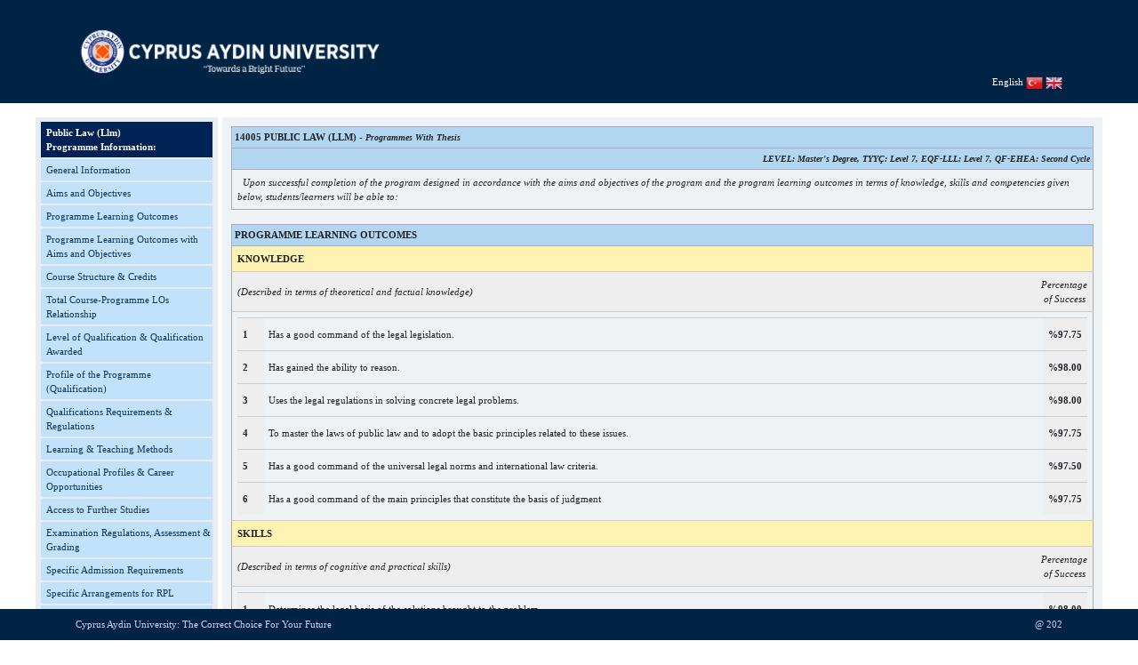

--- FILE ---
content_type: text/html; charset=UTF-8
request_url: https://ebs.cau.edu.tr/index.csu?Page=ProgramYeterlilikBasari&BK=161&ln=tr
body_size: 8470
content:
<!DOCTYPE html PUBLIC "-//W3C//DTD XHTML 1.0 Strict//EN" "http://www.w3.org/TR/xhtml1/DTD/xhtml1-strict.dtd">
<html xmlns="http://www.w3.org/1999/xhtml" xml:lang="en">
<head>
	<meta name="description" content="Kıbrıs Aydın Üniversitesi - Eğitim Bilgi Sistemi" />
	<title>Cyprus Aydin University -Education & Training Information System - </title>
	<link rel="shortcut icon" type="image/vnd.microsoft.icon" href="/favicon.ico" />
	<meta http-equiv="Content-Type" content="text/html; charset=UTF-8" />
	<meta http-equiv="Copyright" content="IAU :: BIDB :: BAUM" />
	<meta http-equiv="Author" content="Agah ALICI ( agah(at)aydin.edu.tr ) & Murat ŞAFAK ( muratsafak(at)aydin.edu.tr )" />
<!--	<meta name="google-site-verification" content="uO6NE5TLzRumG3cEOiXSAqN-OahXzhHrXvlOAScS1Tk" />-->
	<meta name="Rating" content="education" />
	<meta name="Robots" content="index,follow" />
	<meta name="keywords" content="AKTS Bilgi Paketi, ECTS Information Package,ECTS, ects, AKTS, akts,Cyprus Aydin University ECTS Information Package,Kıbrıs Aydın Üniversitesi AKTS Bilgi Paketi,Kıbrıs Aydın Üniversitesi Eğitim Öğretim Bilgi Sistemi, Cyprus Aydin University Education and Training System ">
	<meta name="description" content="European Credit Transfer and Accumulation System (ECTS) which was introduced by the European Council in 1989, within the framework of Erasmus, now part of the Life Long Learning Programme, is a student-centered credit system based on the student workload required to achieve the objectives of a programme specified in terms of learning outcomes and competences to be acquired. The implementation of ECTS has, since its introduction, has been found wide acceptance in the higher education systems across the European Countries and become a credit system and an indispensable tool supporting major aims of the Bologna Process and, thus, of European Higher Education Area as it makes teaching and learning in higher education more transparent across Europe and facilitates the recognition of all studies. The system allows for the transfer of learning experiences between different institutions, greater student mobility and more flexible routes to gain degrees. It also offers a systematic approach to curriculum design as well as quality assessment and improvement and, thus, quality assurance.">

	<style type="text/css" media="all">
		@import url(Sources/Styles/stylenew.css);
@import url(Sources/Styles/bootstrap.min.css);
@import url("Sources/Styles/static.style.css?p=1762368416");
</style>

	<style type="text/css" media="print">

.noprint {
display:none !important;
}

</style>

	<style>

.sec-header {
background-color: #012445;
padding: 13px;

}
body {
background: #FFFFFF url('') top center repeat-x;
}

.copyright {
color: rgb(203, 210, 249) !important;
}
.copyright {
color: #fff;
font-size: 12px;
}
.copyright {
background-color: #012445 !important;
}
.container-fluid {
padding: 0px;
margin: 0px;
}

.copyright p {
line-height: 35px;
margin: 0px;

}
.responsive table {
margin: 0 auto;

}
.footer {
position: fixed;
bottom: 0;
width: 100%;
margin-top:20px;
}

@media (min-width: 800px){
	.t-class{
		width:800px;
		height:450px;
		margin-top:0px;
	}

	.t-class #bar2 + td {
		width:590px;
		vertical-align:top;
		background:#eff2f5;
		padding:10px;
	}
.innerdiv{
		width:590px;
}
}




@media (min-width: 1000px){
	.t-class{
		width:1000px;
		height:450px;
		margin-top:0px;
	}

	.t-class #bar2 + td {
		width:790px;
		vertical-align:top;
		background:#eff2f5;
		padding:10px;
	}
.innerdiv{
		width:790px;
}
}



@media (min-width: 1200px){
	.t-class{
		width:1200px;
		height:450px;
		margin-top:0px;
	}

	.t-class #bar2 + td {
		width:990px;
		vertical-align:top;
		background:#eff2f5;
		padding:10px;
	}
.innerdiv{
			width:990px;
}
}
.table td, .table th {
    padding:0px;

}






	</style>
	<!--[if lt IE 7]><link rel="stylesheet" type="text/css" href="Sources/Style/ie6.css"><![endif]-->

	<!--
	@import url(Sources/Styles/accordion_css/accordion.css);
	<script type="text/javascript" src="Sources/Javascript/accordion_js/scriptaculous.js"></script>
	<script type="text/javascript" src="Sources/Javascript/accordion_js/accordion.js"></script>
	-->
	<script type="text/javascript" src="Sources/Javascript/Global.js"></script>
	<script type="text/javascript" src="Sources/Javascript/Session.js"></script>
	<script type="text/javascript" src="Sources/Javascript/prototype.js"></script>
	<script type="text/javascript" src="Sources/Javascript/prototype-radio-group.js"></script>
	<script src="https://www.google.com/recaptcha/api.js?hl=en"></script>


		<!--[if lt IE 8]>
	<script src="http://ie7-js.googlecode.com/svn/version/2.1(beta3)/IE8.js"></script>
	<![endif]-->
	<!-- Google Tag Manager -->
<!--<script>(function(w,d,s,l,i){w[l]=w[l]||[];w[l].push({'gtm.start':
new Date().getTime(),event:'gtm.js'});var f=d.getElementsByTagName(s)[0],
j=d.createElement(s),dl=l!='dataLayer'?'&l='+l:'';j.async=true;j.src=
'https://www.googletagmanager.com/gtm.js?id='+i+dl;f.parentNode.insertBefore(j,f);
})(window,document,'script','dataLayer','GTM-M3LJDRW');</script>-->
<!-- End Google Tag Manager -->


</head>
<a name="PageTop"> </a>
<body style="/*background:#454f5b;*/">
<div class="container-fluid">



	<!-- -->

	<div id="backImg2"></div>
	<div id="BlackBack" style="display:none !important;"></div>


		<!-- -->

		<header>
			<div class="sec-header">
				<div class="container">
						<div class="row">
							<div class="col-md-2">

                            
							<a href="/" >
								<img style="height:90px;" src="/cdn/ubis/Themes/Logo/Logo_en_slogan_noncolor.png" alt="CAU360" title="CAU360">
							</a>
							</div>
						<div class="col-md-8"></div>
						<div class="col-md-2 align-self-end" style="text-align:right;vertical-align:bottom;">

							
<span  style="line-height:19px;color:#FFFFFF;" id="lang">English</span>
<a href="setLang.cau?Lang=tr&returnTo=%2Findex.csu%3FPage%3DProgramYeterlilikBasari%26BK%3D161%26ln%3Dtr">
<img style="width:19px;cursor:pointer;" onmouseover="$('lang').innerHTML='Türkçe';" align="absmiddle" src="Sources/Images/turkish_flag.png" />
</a>
<a href="setLang.cau?Lang=en&returnTo=%2Findex.csu%3FPage%3DProgramYeterlilikBasari%26BK%3D161%26ln%3Dtr">
<img style="width:19px;cursor:pointer;" onmouseover="$('lang').innerHTML='English';" align="absmiddle" src="Sources/Images/english_flag.png" />
</a>


						</div>
					</div>
				</div>
			</div><br>
		</header>
		<!-- -->

		<!--<div style="width:1000px;height:153px;margin:0 auto;background:url('https://ebs.csu.edu.tr/Sources/Images/NewTemplate/newlogo.png') top left no-repeat;">
			<div style="float:right;width:200px;"><div class="r" style="float:right; color:#FFFFFF; width:220px; height:19px; line-height:19px;padding-top:15px;padding-right:10px;" id="loginer">
						<span  style="line-height:19px;" id="lang">English</span>
						<a href="setLang.cau?Lang=tr&returnTo=%2F">
							<img style="width:19px;cursor:pointer;" onmouseover="$('lang').innerHTML='Türkçe';" align="absmiddle" src="Sources/Images/turkish_flag.png" />
						</a>
						<a href="setLang.cau?Lang=en&returnTo=%2F">
							<img style="width:19px;cursor:pointer;" onmouseover="$('lang').innerHTML='English';" align="absmiddle" src="Sources/Images/english_flag.png" />
						</a>
					</div></div>
			<div style="width:420px;height:150px;cursor:pointer;" onclick="window.location='/?';"></div>
		</div> -->
		<!-- -->
		<div class="responsive" style="margin-bottom: 30px;">
		<table class="t-class" cellpadding="0" cellspacing="0">
			<tr>
				<td  class="noprint" style="width:205px !important;vertical-align:top;	background:#eff2f5;">
					<div style="background:#e7ecf0;padding:6px;padding-top:0px;">
										
	<ul id="menu">
		<li class="menuBaslik" title="PUBLIC LAW (LLM)">
		Public Law (Llm)<br />Programme Information:</li>
		<li onmouseover="$(this).addClassName('menuOver');" onmouseout="$(this).removeClassName('menuOver');" onclick="setL('index.cau?Page=BolumGenelBilgiler&BK=161');"><a href="index.cau?Page=BolumGenelBilgiler&BK=161">General Information</a></li>
		<li onmouseover="$(this).addClassName('menuOver');" onmouseout="$(this).removeClassName('menuOver');" onclick="setL('index.cau?Page=AmacHedefler2&BK=161&ln=tr');"><a href="index.cau?Page=AmacHedefler2&BK=161&ln=tr">Aims and Objectives</a></li><li onmouseover="$(this).addClassName('menuOver');" onmouseout="$(this).removeClassName('menuOver');" onclick="setL('index.cau?Page=ProgramYeterlilikView&BK=161&Type=Bologna&ln=tr');"><a href="index.cau?Page=ProgramYeterlilikView&BK=161&Type=Bologna&ln=tr">Programme Learning Outcomes</a></li><li onmouseover="$(this).addClassName('menuOver');" onmouseout="$(this).removeClassName('menuOver');" onclick="setL('index.cau?Page=AmacHedefKatki&BK=161&ln=tr');"><a href="index.cau?Page=AmacHedefKatki&BK=161&ln=tr">Programme Learning Outcomes with Aims and Objectives</a></li><li onmouseover="$(this).addClassName('menuOver');" onmouseout="$(this).removeClassName('menuOver');" onclick="setL('index.cau?Page=BolumDersleri&BK=161&DersTuru=0&ln=tr');"><a href="?Page=BolumDersleri&BK=161&DersTuru=0&ln=tr">Course Structure & Credits</a></li>
			<li onmouseover="$(this).addClassName('menuOver');" onmouseout="$(this).removeClassName('menuOver');" onclick="setL('index.cau?Page=DersProgCikti&BK=161&Type=Bologna');"><a href="?Page=DersProgCikti&BK=161&Type=Bologna">Total Course-Programme LOs Relationship</a></li><li onmouseover="$(this).addClassName('menuOver');" onmouseout="$(this).removeClassName('menuOver');" onclick="setL('index.cau?Page=DuzeyTemelAlan&BK=161');"><a href="?Page=DuzeyTemelAlan&BK=161">Level of Qualification & Qualification Awarded</a></li>
		<li onmouseover="$(this).addClassName('menuOver');" onmouseout="$(this).removeClassName('menuOver');" onclick="setL('index.cau?Page=ProgramYeterlilikTuru&BK=161');"><a href="?Page=ProgramYeterlilikTuru&BK=161">Profile of the Programme (Qualification)</a></li>
		<li onmouseover="$(this).addClassName('menuOver');" onmouseout="$(this).removeClassName('menuOver');" onclick="setL('index.cau?Page=YeterlilikOlcutleri&BK=161&ln=tr');"><a href="index.cau?Page=YeterlilikOlcutleri&BK=161&ln=tr">Qualifications Requirements & Regulations</a></li>
		<li onmouseover="$(this).addClassName('menuOver');" onmouseout="$(this).removeClassName('menuOver');" onclick="setL('index.cau?Page=EgitimOgretimMetodlari&BK=161&ln=tr');"><a href="index.cau?Page=EgitimOgretimMetodlari&BK=161&ln=tr">Learning & Teaching Methods</a></li>
		<li onmouseover="$(this).addClassName('menuOver');" onmouseout="$(this).removeClassName('menuOver');" onclick="setL('index.cau?Page=KariyerOlanaklari&BK=161');"><a href="?Page=KariyerOlanaklari&BK=161">Occupational Profiles & Career Opportunities</a></li><li onmouseover="$(this).addClassName('menuOver');" onmouseout="$(this).removeClassName('menuOver');" onclick="setL('index.cau?Page=AkademikIlerlemeOlanaklari&BK=161');"><a href="?Page=AkademikIlerlemeOlanaklari&BK=161">Access to Further Studies</a></li><li onmouseover="$(this).addClassName('menuOver');" onmouseout="$(this).removeClassName('menuOver');" onclick="setL('index.cau?Page=SinavDegerlendirmeMetodlari&BK=161');"><a href="?Page=SinavDegerlendirmeMetodlari&&BK=161">Examination Regulations, Assessment & Grading</a></li>
		<!-- <li onmouseover="$(this).addClassName('menuOver');" onmouseout="$(this).removeClassName('menuOver');" onclick="setL('index.cau?Page=AlinacakDerece&BK=161');"><a href="?Page=AlinacakDerece&BK=161">Qualification Awarded</a></li> -->
		<li onmouseover="$(this).addClassName('menuOver');" onmouseout="$(this).removeClassName('menuOver');" onclick="setL('index.cau?Page=KabulKosullari&BK=161');"><a href="?Page=KabulKosullari&BK=161">Specific Admission Requirements</a></li>
		<li onmouseover="$(this).addClassName('menuOver');" onmouseout="$(this).removeClassName('menuOver');" onclick="setL('index.cau?Page=OncekiOgrenim&BK=161&ln=tr');"><a href="index.cau?Page=OncekiOgrenim&BK=161&ln=tr">Specific Arrangements for RPL</a></li>
		<li onmouseover="$(this).addClassName('menuOver');" onmouseout="$(this).removeClassName('menuOver');" onclick="setL('index.cau?Page=MezuniyetKosullari&BK=161');"><a href="?Page=MezuniyetKosullari&BK=161">Graduation Requirements</a></li>
		<li onmouseover="$(this).addClassName('menuOver');" onmouseout="$(this).removeClassName('menuOver');" onclick="setL('index.cau?Page=OgretimTuru&BK=161');"><a href="?Page=OgretimTuru&BK=161">Mode of Study</a></li>
		<li onmouseover="$(this).addClassName('menuOver');" onmouseout="$(this).removeClassName('menuOver');" onclick="setL('index.cau?Page=BolumGenelBilgiler&BK=161');"><a href="index.cau?Page=BolumGenelBilgiler&BK=161">Head of Department & ECTS Coordinator</a></li>
	<li disabled>Surveys for Graduates & Employers</li><li onmouseover="$(this).addClassName('menuOver');" onmouseout="$(this).removeClassName('menuOver');" onclick="setL('index.cau?Page=ProgramYeterlilikBasari&BK=161&ln=tr');"><a href="index.cau?Page=ProgramYeterlilikBasari&BK=161&ln=tr">Realization rate of Program Outcomes</a></li><li disabled>Course Categorys</li><li onmouseover="$(this).addClassName('menuOver');" onmouseout="$(this).removeClassName('menuOver');" onclick="setL('index.cau?Page=Dersicerikleri&BK=161');"><a href="?Page=Dersicerikleri&BK=161">Course Content</a></li></ul>					<div style="background:#e7ecf0;">
					<ul id="menu">
						<li class="menuBaslik">Menu</li>
						<li style="background:#8dbcdf;" onmouseover="$(this).addClassName('menuOver');" onmouseout="$(this).removeClassName('menuOver');" onclick="setL('index.cau?Page=Main');"><a href="index.cau?Page=Main">Homepage</a></li>
						<li style="background:#8dbcdf;" onmouseover="$(this).addClassName('menuOver');" onmouseout="$(this).removeClassName('menuOver');" onclick="GosterGizle('kurumBilgileri');">Institution</li>
					</ul>
					<div  id="kurumBilgileri" style="display:none;">
					<ul id="menu">
								<li onmouseover="$(this).addClassName('menuOver');" onmouseout="$(this).removeClassName('menuOver');" onclick="setL('index.cau?Page=GenelBilgi&SubPage=kurumTanitimi&ln=tr');"><a href="index.cau?Page=GenelBilgi&SubPage=kurumTanitimi&ln=tr">  » About</a></li>
								<li onmouseover="$(this).addClassName('menuOver');" onmouseout="$(this).removeClassName('menuOver');" onclick="setL('index.cau?Page=GenelBilgi&SubPage=AkademikOrgYapi&ln=tr');"><a href="index.cau?Page=GenelBilgi&SubPage=AkademikOrgYapi&ln=tr">  » Structure & Organization</a></li>
								<li onmouseover="$(this).addClassName('menuOver');" onmouseout="$(this).removeClassName('menuOver');" onclick="setL('index.cau?Page=akademikBirimler&ln=tr');"><a href="index.cau?Page=akademikBirimler&ln=tr">  » Academic Units & Programmes</a></li>
								<li onmouseover="$(this).addClassName('menuOver');" onmouseout="$(this).removeClassName('menuOver');" onclick="setL('index.cau?Page=GenelBilgi&SubPage=idariBirimler&ln=tr');"><a href="index.cau?Page=GenelBilgi&SubPage=IdariBirimler&ln=tr">  » Administrative Units</a></li>
								<li onmouseover="$(this).addClassName('menuOver');" onmouseout="$(this).removeClassName('menuOver');" onclick="setL('index.cau?Page=GenelBilgi&SubPage=AkademikTakvim&ln=tr');"><a href="index.cau?Page=GenelBilgi&SubPage=AkademikTakvim&ln=tr">  » Academic Calendar</a></li>
								<li onmouseover="$(this).addClassName('menuOver');" onmouseout="$(this).removeClassName('menuOver');" onclick="setL('index.cau?Page=GenelBilgi&SubPage=OgrKabulKosullari&ln=tr');"><a href="index.cau?Page=GenelBilgi&SubPage=OgrKabulKosullari&ln=tr">  » General Admission    Requirements</a></li>
								<li onmouseover="$(this).addClassName('menuOver');" onmouseout="$(this).removeClassName('menuOver');" onclick="setL('index.cau?Page=GenelBilgi&SubPage=YatayDikeyGecisKosullari&ln=tr');"><a href="index.cau?Page=GenelBilgi&SubPage=YatayDikeyGecisKosullari&ln=tr">  » General Information on Access    to Further Studies</a></li>
								<li onmouseover="$(this).addClassName('menuOver');" onmouseout="$(this).removeClassName('menuOver');" onclick="setL('index.cau?Page=GenelBilgi&SubPage=OncekiOgrenimTaninma&ln=tr');"><a href="index.cau?Page=GenelBilgi&SubPage=OncekiOgrenimTaninma&ln=tr">  » General Arrangements for    Recognition of Prior Learning    (RPL)</a></li>
								<li onmouseover="$(this).addClassName('menuOver');" onmouseout="$(this).removeClassName('menuOver');" onclick="setL('index.cau?Page=GenelBilgi&SubPage=EctsVeIsyuku&ln=tr');"><a href="index.cau?Page=GenelBilgi&SubPage=EctsVeIsyuku&ln=tr">  » Information on ECTS Credit    Allocation </a></li>
								<li onmouseover="$(this).addClassName('menuOver');" onmouseout="$(this).removeClassName('menuOver');" onclick="setL('index.cau?Page=GenelBilgi&SubPage=KayitProsedurleri&ln=tr');"><a href="index.cau?Page=GenelBilgi&SubPage=KayitProsedurleri&ln=tr">  » General Registration Procedures</a></li>
								<li onmouseover="$(this).addClassName('menuOver');" onmouseout="$(this).removeClassName('menuOver');" onclick="setL('index.cau?Page=GenelBilgi&SubPage=AkademikDanismanlik&ln=tr');"><a href="index.cau?Page=GenelBilgi&SubPage=AkademikDanismanlik&ln=tr">  » Arrangements for Academic    Guidance</a></li>
								<li onmouseover="$(this).addClassName('menuOver');" onmouseout="$(this).removeClassName('menuOver');" onclick="setL('index.cau?Page=diplomaEki&ln=tr');"><a href="index.cau?Page=diplomaEki&ln=tr">  » Diploma Supplement</a></li>
								<!--<li onmouseover="$(this).addClassName('menuOver');" onmouseout="$(this).removeClassName('menuOver');" onclick="setL('index.cau?Page=erasmusKalitePolitikasi&ln=tr');"><a href="index.cau?Page=erasmusKalitePolitikasi&ln=tr">  » IAU Erasmus Quality Policy</a></li>-->
								<li onmouseover="$(this).addClassName('menuOver');" onmouseout="$(this).removeClassName('menuOver');" onclick="setL('index.cau?Page=aktsKoordinatorleri');"><a href="index.cau?Page=aktsKoordinatorleri">  » ECTS  Coordinators</a></li>
								<li onmouseover="$(this).addClassName('menuOver');" onmouseout="$(this).removeClassName('menuOver');" onclick="setL('index.cau?Page=GenelBilgi&SubPage=iletisimBilgileri&ln=tr');"><a href="index.cau?Page=GenelBilgi&SubPage=iletisimBilgileri&ln=tr">  » Contact Information</a></li>
								<li onmouseover="$(this).addClassName('menuOver');" onmouseout="$(this).removeClassName('menuOver');" onclick="setL('index.cau?Page=GenelBilgi&SubPage=FaydaliDokumanlar&ln=tr');"><a href="index.cau?Page=GenelBilgi&SubPage=FaydaliDokumanlar&ln=tr">  » Documents & Links</a></li>
								<!--	<li onmouseover="$(this).addClassName('menuOver');" onmouseout="$(this).removeClassName('menuOver');" onclick="setL('index.cau?Page=akademikTakvim');"><a href="index.cau?Page=akademikTakvim">  » Academic Calendar</a></li>-->
						</ul>
					</div>
					<ul id="menu">
						<li style="background:#8dbcdf;" onmouseover="$(this).addClassName('menuOver');" onmouseout="$(this).removeClassName('menuOver');" onclick="GosterGizle('egitimProgramlari');">Information on Degree Programmes</li>
					</ul>
					<div id="egitimProgramlari" style="display:none;">
						<ul id="menu">
							<li onmouseover="$(this).addClassName('menuOver');" onmouseout="$(this).removeClassName('menuOver');" onclick="setL('index.cau?Page=AB&Type=D');"><a href="index.cau?Page=AB&Type=D">  » Doctorate Degree<br>     (Third Cycle) Programmes</a></li>
							<li onmouseover="$(this).addClassName('menuOver');" onmouseout="$(this).removeClassName('menuOver');" onclick="setL('index.cau?Page=AB&Type=YL');"><a href="index.cau?Page=AB&Type=YL">  » Master&#39;s Degree<br>    (Second Cycle) Programmes</a></li>
							<li onmouseover="$(this).addClassName('menuOver');" onmouseout="$(this).removeClassName('menuOver');" onclick="setL('index.cau?Page=AB&Type=L');"><a href="index.cau?Page=AB&Type=L">  » Bachelor&#39;s Degree<br>    (First Cycle) Programmes</a></li>
							<li onmouseover="$(this).addClassName('menuOver');" onmouseout="$(this).removeClassName('menuOver');" onclick="setL('index.cau?Page=AB&Type=OL');"><a href="index.cau?Page=AB&Type=OL">  » Associate&#39;s Degree<br>    (Short Cycle) Programmes</a></li>
						<!--	<li disabled onmouseover="$(this).addClassName('menuOver');" onmouseout="$(this).removeClassName('menuOver');" onclick="setL('index.cau?Page=AB&Type=OL');"><a href="index.cau?Page=AB&Type=HS">  » English ASL Preparation    Programme </a></li> -->
							<li disabled >  » English ASL Preparation    Programme </li>

							<li disabled>» LLL Education Programmes</li>
							<!-- <li onmouseover="$(this).addClassName('menuOver');" onmouseout="$(this).removeClassName('menuOver');"><a href="http://www.tyyc.yok.gov.tr" target="_blank">» TYYÇ</a></li> -->
						</ul>
						</div>
						<ul id="menu">
						<li style="background:#8dbcdf;" onmouseover="$(this).addClassName('menuOver');" onmouseout="$(this).removeClassName('menuOver');" onclick="GosterGizle('ogrenciGenelBilgi');">General Information for Students</li>
						</ul>
						<div id="ogrenciGenelBilgi" style="display:none;">
						<ul id="menu">
							<li onmouseover="$(this).addClassName('menuOver');" onmouseout="$(this).removeClassName('menuOver');" onclick="setL('index.cau?Page=GenelBilgi&SubPage=CAUYasam&ln=tr');"><a href="index.cau?Page=GenelBilgi&SubPage=CAUYasam&ln=tr">  » Life at CAU</a></li>
							<li onmouseover="$(this).addClassName('menuOver');" onmouseout="$(this).removeClassName('menuOver');" onclick="setL('index.cau?Page=GenelBilgi&SubPage=OgrenmeOlanaklari&ln=tr');"><a href="index.cau?Page=GenelBilgi&SubPage=OgrenmeOlanaklari&ln=tr">  » Learning Environment &    Facilities</a></li>
							<li onmouseover="$(this).addClassName('menuOver');" onmouseout="$(this).removeClassName('menuOver');" onclick="setL('index.cau?Page=GenelBilgi&SubPage=BursOlanaklari&ln=tr');"><a href="index.cau?Page=GenelBilgi&SubPage=BursOlanaklari&ln=tr">  » Financial Support for Students</a></li>
							<li onmouseover="$(this).addClassName('menuOver');" onmouseout="$(this).removeClassName('menuOver');" onclick="setL('index.cau?Page=GenelBilgi&SubPage=BarinmaOlanaklari&ln=tr');"><a href="index.cau?Page=GenelBilgi&SubPage=BarinmaOlanaklari&ln=tr">  » Accommodation</a></li>
							<li onmouseover="$(this).addClassName('menuOver');" onmouseout="$(this).removeClassName('menuOver');" onclick="setL('index.cau?Page=GenelBilgi&SubPage=YemekOlanaklari&ln=tr');"><a href="index.cau?Page=GenelBilgi&SubPage=YemekOlanaklari&ln=tr">  » Meal and Catering Facilities</a></li>
							<li onmouseover="$(this).addClassName('menuOver');" onmouseout="$(this).removeClassName('menuOver');" onclick="setL('index.cau?Page=GenelBilgi&SubPage=StajOlanaklari&ln=tr');"><a href="index.cau?Page=GenelBilgi&SubPage=StajOlanaklari&ln=tr">  » Internship & Work Placement</a></li>
							<li onmouseover="$(this).addClassName('menuOver');" onmouseout="$(this).removeClassName('menuOver');" onclick="setL('index.cau?Page=GenelBilgi&SubPage=SaglikHizmetleri&ln=tr');"><a href="index.cau?Page=GenelBilgi&SubPage=SaglikHizmetleri&ln=tr">  » Medical Facilities</a></li>
							<li onmouseover="$(this).addClassName('menuOver');" onmouseout="$(this).removeClassName('menuOver');" onclick="setL('index.cau?Page=GenelBilgi&SubPage=DilKurslari&ln=tr');"><a href="index.cau?Page=GenelBilgi&SubPage=DilKurslari&ln=tr">  » Language Courses</a></li>
							<li onmouseover="$(this).addClassName('menuOver');" onmouseout="$(this).removeClassName('menuOver');" onclick="setL('index.cau?Page=GenelBilgi&SubPage=Sigorta&ln=tr');"><a href="index.cau?Page=GenelBilgi&SubPage=Sigorta&ln=tr">  » Insurance</a></li>
							<li onmouseover="$(this).addClassName('menuOver');" onmouseout="$(this).removeClassName('menuOver');" onclick="setL('index.cau?Page=GenelBilgi&SubPage=YasamGiderleri&ln=tr');"><a href="index.cau?Page=GenelBilgi&SubPage=YasamGiderleri&ln=tr">  » Cost of Living</a></li>
							<li onmouseover="$(this).addClassName('menuOver');" onmouseout="$(this).removeClassName('menuOver');" onclick="setL('index.cau?Page=GenelBilgi&SubPage=UluslararasiProgramlar&ln=tr');"><a href="index.cau?Page=GenelBilgi&SubPage=UluslararasiProgramlar&ln=tr">  » International Collaborations</a></li>
							<li onmouseover="$(this).addClassName('menuOver');" onmouseout="$(this).removeClassName('menuOver');" onclick="setL('index.cau?Page=GenelBilgi&SubPage=SporVeBosZamanDeg&ln=tr');"><a href="index.cau?Page=GenelBilgi&SubPage=SporVeBosZamanDeg&ln=tr">  » Sports & Leisure Facilities</a></li>
							<li onmouseover="$(this).addClassName('menuOver');" onmouseout="$(this).removeClassName('menuOver');" onclick="setL('index.cau?Page=GenelBilgi&SubPage=OgrenciKonseyiKlupler&ln=tr');"><a href="index.cau?Page=GenelBilgi&SubPage=OgrenciKonseyiKlupler&ln=tr">  » Students Council & Associations</a></li>
							<li onmouseover="$(this).addClassName('menuOver');" onmouseout="$(this).removeClassName('menuOver');" onclick="setL('index.cau?Page=GenelBilgi&SubPage=OgrenciIsleriOfisi&ln=tr');"><a href="index.cau?Page=GenelBilgi&SubPage=OgrenciIsleriOfisi&ln=tr">  » Student Affairs Office</a></li>
							<li onmouseover="$(this).addClassName('menuOver');" onmouseout="$(this).removeClassName('menuOver');" onclick="setL('index.cau?Page=GenelBilgi&SubPage=MisOgrPratikBilgiler&ln=tr');"><a href="index.cau?Page=GenelBilgi&SubPage=MisOgrPratikBilgiler&ln=tr">  » Practical Information</a></li>
							<li onmouseover="$(this).addClassName('menuOver');" onmouseout="$(this).removeClassName('menuOver');" onclick="setL('index.cau?Page=GenelBilgi&SubPage=KibrisHakkinda&ln=tr');"><a href="index.cau?Page=GenelBilgi&SubPage=KibrisHakkinda&ln=tr">  » About Cyprus</a></li>
							<li onmouseover="$(this).addClassName('menuOver');" onmouseout="$(this).removeClassName('menuOver');" onclick="setL('index.cau?Page=GenelBilgi&SubPage=yonetmelikler&ln=tr');"><a href="index.cau?Page=GenelBilgi&SubPage=yonetmelikler&ln=tr">  » Regulations & Directives</a></li>


						</ul>
						</div>


					<ul id="menu">
	 				<!--	<li style="background:#8dbcdf;" onmouseover="$(this).addClassName('menuOver');" onmouseout="$(this).removeClassName('menuOver');" onclick="setL('index.cau?Page=TerimlerSozlugu&ln=tr&cPage=1&searchtype=header');"><a href="index.cau?Page=TerimlerSozlugu&ln=tr&cPage=1&searchtype=header">Glossary for IAU-ETIS</a></li>-->
	 					<li style="background:#8dbcdf;" onmouseover="$(this).addClassName('menuOver');" onmouseout="$(this).removeClassName('menuOver');" onclick="GosterGizle('faydaliLinkler');">Useful Informations & Links</li>
	 				</ul>
					<div id="faydaliLinkler" style="display:none;">
					<ul id="menu">
						<li onmouseover="$(this).addClassName('menuOver');" onmouseout="$(this).removeClassName('menuOver');" onclick="setL('index.cau?Page=FaydaliDokumanlar&ln=tr');"><a href="index.cau?Page=FaydaliDokumanlar&ln=tr">  » Documents & Links</a></li>
						<li onmouseover="$(this).addClassName('menuOver');" onmouseout="$(this).removeClassName('menuOver');"><a href="http://www.cau.edu.tr" target="_blank">» Cyprus Aydin University</a></li>
						<li onmouseover="$(this).addClassName('menuOver');" onmouseout="$(this).removeClassName('menuOver');" onclick="setL('index.cau?Page=turkYuksekOgretimSistemi');"><a href="index.cau?Page=turkYuksekOgretimSistemi">  » Turkish Higher Education    System </a></li>
						<li onmouseover="$(this).addClassName('menuOver');" onmouseout="$(this).removeClassName('menuOver');"><a href="http://www.tyyc.yok.gov.tr" target="_blank"> » TYYÇ</a></li>
					</ul>
					</div>
						<ul id="menu"><li style="background:#8dbcdf;" onmouseover="$(this).addClassName('menuOver');" onmouseout="$(this).removeClassName('menuOver');" onclick="setL('index.cau?Page=Login');"><a href="index.cau?Page=Login">Authentication</a></li></ul></div>
</div>
					<div id="breaker"></div>
					
				</td>
				<td id="bar2" valign="top"></td>
				<td >
								
<table class="list" style="width:100%">
	<tr>
		<th class="blue" > 14005 PUBLIC LAW (LLM) - <i  style="font-size:10px !important;">Programmes With Thesis</i></th>
	</tr>
	<tr>
	<th class="blue r i" style="font-size:10px !important;border-left:0px !important;">LEVEL: Master&#39;s Degree, TYYÇ: Level 7, EQF-LLL: Level 7, QF-EHEA: Second Cycle</th>
	</tr>
	<tr>
		<td>
			<i>&nbsp;&nbsp;Upon successful completion of the program designed in accordance with the aims and objectives of the program and the program learning outcomes in terms of knowledge, skills and competencies given below, students/learners will be able to:</i>
		</td>
	</tr>

</table><br />
<table class="list" style="width:100%;">

	<tr>
		<th class="blue" colspan="2" >PROGRAMME LEARNING OUTCOMES</th>

	</tr>
	<tr>
		<th class="l"  colspan="2">KNOWLEDGE</th>
	<tr>
	<tr>
		<th class="l label" style="font-style:italic;font-weight:normal !important">(Described in terms of theoretical and factual knowledge)</th>
		<th class="c label" style="font-style:italic;font-weight:normal !important;width:50px;">Percentage of Success</th>
	</tr>
	<tr>
		<td style="width:430px;vertical-align:text-top"  colspan="2">
			<table style="width:100%" class="list">
				<tr onclick="setL('?Page=ProgramYeterlilikBasariDetay&BK=161&P=bilgi&S=kuramsal&i=1');"
                    style="text-align:left;cursor:pointer; " id="Enterance_bilgi_kuramsal_1">
					<td class="label" style="width:30px !important;"> 1</td>
					<td style="padding:10px 10px 10px 5px !important;text-align:left !important;">Has a good command of the legal legislation.</td>
					<td class="c label" style="width:50px !important;">%97.75</td>
				</tr><tr onclick="setL('?Page=ProgramYeterlilikBasariDetay&BK=161&P=bilgi&S=kuramsal&i=2');"
                    style="text-align:left;cursor:pointer; " id="Enterance_bilgi_kuramsal_2">
					<td class="label" style="width:30px !important;"> 2</td>
					<td style="padding:10px 10px 10px 5px !important;text-align:left !important;">Has gained the ability to reason.</td>
					<td class="c label" style="width:50px !important;">%98.00</td>
				</tr><tr onclick="setL('?Page=ProgramYeterlilikBasariDetay&BK=161&P=bilgi&S=kuramsal&i=3');"
                    style="text-align:left;cursor:pointer; " id="Enterance_bilgi_kuramsal_3">
					<td class="label" style="width:30px !important;"> 3</td>
					<td style="padding:10px 10px 10px 5px !important;text-align:left !important;">Uses the legal regulations in solving concrete legal problems.</td>
					<td class="c label" style="width:50px !important;">%98.00</td>
				</tr><tr onclick="setL('?Page=ProgramYeterlilikBasariDetay&BK=161&P=bilgi&S=kuramsal&i=4');"
                    style="text-align:left;cursor:pointer; display:none;" id="Enterance_bilgi_kuramsal_4">
					<td class="label" style="width:30px !important;"> 3</td>
					<td style="padding:10px 10px 10px 5px !important;text-align:left !important;"></td>
					<td class="c label" style="width:50px !important;">%98.00</td>
				</tr><tr onclick="setL('?Page=ProgramYeterlilikBasariDetay&BK=161&P=bilgi&S=kuramsal&i=5');"
                    style="text-align:left;cursor:pointer; display:none;" id="Enterance_bilgi_kuramsal_5">
					<td class="label" style="width:30px !important;"> 3</td>
					<td style="padding:10px 10px 10px 5px !important;text-align:left !important;"></td>
					<td class="c label" style="width:50px !important;">%98.00</td>
				</tr><tr onclick="setL('?Page=ProgramYeterlilikBasariDetay&BK=161&P=bilgi&S=kuramsal&i=6');"
                    style="text-align:left;cursor:pointer; display:none;" id="Enterance_bilgi_kuramsal_6">
					<td class="label" style="width:30px !important;"> 3</td>
					<td style="padding:10px 10px 10px 5px !important;text-align:left !important;"></td>
					<td class="c label" style="width:50px !important;">%98.00</td>
				</tr><tr onclick="setL('?Page=ProgramYeterlilikBasariDetay&BK=161&P=bilgi&S=kuramsal&i=7');"
                    style="text-align:left;cursor:pointer; display:none;" id="Enterance_bilgi_kuramsal_7">
					<td class="label" style="width:30px !important;"> 3</td>
					<td style="padding:10px 10px 10px 5px !important;text-align:left !important;"></td>
					<td class="c label" style="width:50px !important;">%98.00</td>
				</tr><tr onclick="setL('?Page=ProgramYeterlilikBasariDetay&BK=161&P=bilgi&S=kuramsal&i=8');"
                    style="text-align:left;cursor:pointer; display:none;" id="Enterance_bilgi_kuramsal_8">
					<td class="label" style="width:30px !important;"> 3</td>
					<td style="padding:10px 10px 10px 5px !important;text-align:left !important;"></td>
					<td class="c label" style="width:50px !important;">%98.00</td>
				</tr><tr onclick="setL('?Page=ProgramYeterlilikBasariDetay&BK=161&P=bilgi&S=kuramsal&i=9');"
                    style="text-align:left;cursor:pointer; display:none;" id="Enterance_bilgi_kuramsal_9">
					<td class="label" style="width:30px !important;"> 3</td>
					<td style="padding:10px 10px 10px 5px !important;text-align:left !important;"></td>
					<td class="c label" style="width:50px !important;">%98.00</td>
				</tr><tr onclick="setL('?Page=ProgramYeterlilikBasariDetay&BK=161&P=bilgi&S=kuramsal&i=10');"
                    style="text-align:left;cursor:pointer; display:none;" id="Enterance_bilgi_kuramsal_10">
					<td class="label" style="width:30px !important;"> 3</td>
					<td style="padding:10px 10px 10px 5px !important;text-align:left !important;"></td>
					<td class="c label" style="width:50px !important;">%98.00</td>
				</tr>
				<tr onclick="setL('?Page=ProgramYeterlilikBasariDetay&BK=161&P=bilgi&S=olgusal&i=1');"
                    style="text-align:left;cursor:pointer; " id="Enterance_bilgi_olgusal_1">
					<td class="label" style="width:30px !important;"> 4</td>
					<td style="padding:10px 10px 10px 5px !important;text-align:left !important;">To master the laws of public law and to adopt the basic principles related to these issues.</td>
					<td class="c label" style="width:50px !important;">%97.75</td>
				</tr><tr onclick="setL('?Page=ProgramYeterlilikBasariDetay&BK=161&P=bilgi&S=olgusal&i=2');"
                    style="text-align:left;cursor:pointer; " id="Enterance_bilgi_olgusal_2">
					<td class="label" style="width:30px !important;"> 5</td>
					<td style="padding:10px 10px 10px 5px !important;text-align:left !important;">Has a good command of the universal legal norms and international law criteria.</td>
					<td class="c label" style="width:50px !important;">%97.50</td>
				</tr><tr onclick="setL('?Page=ProgramYeterlilikBasariDetay&BK=161&P=bilgi&S=olgusal&i=3');"
                    style="text-align:left;cursor:pointer; " id="Enterance_bilgi_olgusal_3">
					<td class="label" style="width:30px !important;"> 6</td>
					<td style="padding:10px 10px 10px 5px !important;text-align:left !important;">Has a good command of the main principles that constitute the basis of judgment</td>
					<td class="c label" style="width:50px !important;">%97.75</td>
				</tr><tr onclick="setL('?Page=ProgramYeterlilikBasariDetay&BK=161&P=bilgi&S=olgusal&i=4');"
                    style="text-align:left;cursor:pointer; display:none;" id="Enterance_bilgi_olgusal_4">
					<td class="label" style="width:30px !important;"> 6</td>
					<td style="padding:10px 10px 10px 5px !important;text-align:left !important;"></td>
					<td class="c label" style="width:50px !important;">%97.75</td>
				</tr><tr onclick="setL('?Page=ProgramYeterlilikBasariDetay&BK=161&P=bilgi&S=olgusal&i=5');"
                    style="text-align:left;cursor:pointer; display:none;" id="Enterance_bilgi_olgusal_5">
					<td class="label" style="width:30px !important;"> 6</td>
					<td style="padding:10px 10px 10px 5px !important;text-align:left !important;"></td>
					<td class="c label" style="width:50px !important;">%97.75</td>
				</tr><tr onclick="setL('?Page=ProgramYeterlilikBasariDetay&BK=161&P=bilgi&S=olgusal&i=6');"
                    style="text-align:left;cursor:pointer; display:none;" id="Enterance_bilgi_olgusal_6">
					<td class="label" style="width:30px !important;"> 6</td>
					<td style="padding:10px 10px 10px 5px !important;text-align:left !important;"></td>
					<td class="c label" style="width:50px !important;">%97.75</td>
				</tr><tr onclick="setL('?Page=ProgramYeterlilikBasariDetay&BK=161&P=bilgi&S=olgusal&i=7');"
                    style="text-align:left;cursor:pointer; display:none;" id="Enterance_bilgi_olgusal_7">
					<td class="label" style="width:30px !important;"> 6</td>
					<td style="padding:10px 10px 10px 5px !important;text-align:left !important;"></td>
					<td class="c label" style="width:50px !important;">%97.75</td>
				</tr><tr onclick="setL('?Page=ProgramYeterlilikBasariDetay&BK=161&P=bilgi&S=olgusal&i=8');"
                    style="text-align:left;cursor:pointer; display:none;" id="Enterance_bilgi_olgusal_8">
					<td class="label" style="width:30px !important;"> 6</td>
					<td style="padding:10px 10px 10px 5px !important;text-align:left !important;"></td>
					<td class="c label" style="width:50px !important;">%97.75</td>
				</tr><tr onclick="setL('?Page=ProgramYeterlilikBasariDetay&BK=161&P=bilgi&S=olgusal&i=9');"
                    style="text-align:left;cursor:pointer; display:none;" id="Enterance_bilgi_olgusal_9">
					<td class="label" style="width:30px !important;"> 6</td>
					<td style="padding:10px 10px 10px 5px !important;text-align:left !important;"></td>
					<td class="c label" style="width:50px !important;">%97.75</td>
				</tr><tr onclick="setL('?Page=ProgramYeterlilikBasariDetay&BK=161&P=bilgi&S=olgusal&i=10');"
                    style="text-align:left;cursor:pointer; display:none;" id="Enterance_bilgi_olgusal_10">
					<td class="label" style="width:30px !important;"> 6</td>
					<td style="padding:10px 10px 10px 5px !important;text-align:left !important;"></td>
					<td class="c label" style="width:50px !important;">%97.75</td>
				</tr>
			</table>
		</td>

	</tr>



	<tr>
		<th class="l" colspan="2">SKILLS</th>
	<tr>
	<tr>
		<th  class="l label" style="font-style:italic;font-weight:normal !important">(Described in terms of cognitive and practical skills)</th>
		<th class="c label" style="font-style:italic;font-weight:normal !important;width:50px;">Percentage of Success</th>
	</tr>
	<tr>
		<td style="width:430px;vertical-align:text-top" colspan="2">
			<table style="width:100%" class="list">
				<tr onclick="setL('?Page=ProgramYeterlilikBasariDetay&BK=161&P=beceri&S=bilissel&i=1');"
                    style="text-align:left;cursor:pointer; " id="Enterance_beceri_bilissel_1">
					<td class="label" style="width:30px !important;"> 1</td>
					<td style="padding:10px 10px 10px 5px !important;text-align:left !important;">Determines the legal basis of the solutions brought to the problem.</td>
					<td class="c label" style="width:50px !important;">%98.00</td>
				</tr><tr onclick="setL('?Page=ProgramYeterlilikBasariDetay&BK=161&P=beceri&S=bilissel&i=2');"
                    style="text-align:left;cursor:pointer; " id="Enterance_beceri_bilissel_2">
					<td class="label" style="width:30px !important;"> 2</td>
					<td style="padding:10px 10px 10px 5px !important;text-align:left !important;">Follows judicial jurisprudence and doctrine</td>
					<td class="c label" style="width:50px !important;">%97.75</td>
				</tr><tr onclick="setL('?Page=ProgramYeterlilikBasariDetay&BK=161&P=beceri&S=bilissel&i=3');"
                    style="text-align:left;cursor:pointer; " id="Enterance_beceri_bilissel_3">
					<td class="label" style="width:30px !important;"> 3</td>
					<td style="padding:10px 10px 10px 5px !important;text-align:left !important;">Follows the solutions provided in the comparative law on the subject.</td>
					<td class="c label" style="width:50px !important;">%97.50</td>
				</tr><tr onclick="setL('?Page=ProgramYeterlilikBasariDetay&BK=161&P=beceri&S=bilissel&i=4');"
                    style="text-align:left;cursor:pointer; display:none;" id="Enterance_beceri_bilissel_4">
					<td class="label" style="width:30px !important;"> 3</td>
					<td style="padding:10px 10px 10px 5px !important;text-align:left !important;"></td>
					<td class="c label" style="width:50px !important;">%97.50</td>
				</tr><tr onclick="setL('?Page=ProgramYeterlilikBasariDetay&BK=161&P=beceri&S=bilissel&i=5');"
                    style="text-align:left;cursor:pointer; display:none;" id="Enterance_beceri_bilissel_5">
					<td class="label" style="width:30px !important;"> 3</td>
					<td style="padding:10px 10px 10px 5px !important;text-align:left !important;"></td>
					<td class="c label" style="width:50px !important;">%97.50</td>
				</tr><tr onclick="setL('?Page=ProgramYeterlilikBasariDetay&BK=161&P=beceri&S=bilissel&i=6');"
                    style="text-align:left;cursor:pointer; display:none;" id="Enterance_beceri_bilissel_6">
					<td class="label" style="width:30px !important;"> 3</td>
					<td style="padding:10px 10px 10px 5px !important;text-align:left !important;"></td>
					<td class="c label" style="width:50px !important;">%97.50</td>
				</tr><tr onclick="setL('?Page=ProgramYeterlilikBasariDetay&BK=161&P=beceri&S=bilissel&i=7');"
                    style="text-align:left;cursor:pointer; display:none;" id="Enterance_beceri_bilissel_7">
					<td class="label" style="width:30px !important;"> 3</td>
					<td style="padding:10px 10px 10px 5px !important;text-align:left !important;"></td>
					<td class="c label" style="width:50px !important;">%97.50</td>
				</tr><tr onclick="setL('?Page=ProgramYeterlilikBasariDetay&BK=161&P=beceri&S=bilissel&i=8');"
                    style="text-align:left;cursor:pointer; display:none;" id="Enterance_beceri_bilissel_8">
					<td class="label" style="width:30px !important;"> 3</td>
					<td style="padding:10px 10px 10px 5px !important;text-align:left !important;"></td>
					<td class="c label" style="width:50px !important;">%97.50</td>
				</tr><tr onclick="setL('?Page=ProgramYeterlilikBasariDetay&BK=161&P=beceri&S=bilissel&i=9');"
                    style="text-align:left;cursor:pointer; display:none;" id="Enterance_beceri_bilissel_9">
					<td class="label" style="width:30px !important;"> 3</td>
					<td style="padding:10px 10px 10px 5px !important;text-align:left !important;"></td>
					<td class="c label" style="width:50px !important;">%97.50</td>
				</tr><tr onclick="setL('?Page=ProgramYeterlilikBasariDetay&BK=161&P=beceri&S=bilissel&i=10');"
                    style="text-align:left;cursor:pointer; display:none;" id="Enterance_beceri_bilissel_10">
					<td class="label" style="width:30px !important;"> 3</td>
					<td style="padding:10px 10px 10px 5px !important;text-align:left !important;"></td>
					<td class="c label" style="width:50px !important;">%97.50</td>
				</tr>
				<tr onclick="setL('?Page=ProgramYeterlilikBasariDetay&BK=161&P=beceri&S=uygulamali&i=1');"
                    style="text-align:left;cursor:pointer; " id="Enterance_beceri_uygulamali_1">
					<td class="label" style="width:30px !important;"> 4</td>
					<td style="padding:10px 10px 10px 5px !important;text-align:left !important;">It makes use of electronic databases and library catalogs.</td>
					<td class="c label" style="width:50px !important;">%98.00</td>
				</tr><tr onclick="setL('?Page=ProgramYeterlilikBasariDetay&BK=161&P=beceri&S=uygulamali&i=2');"
                    style="text-align:left;cursor:pointer; " id="Enterance_beceri_uygulamali_2">
					<td class="label" style="width:30px !important;"> 5</td>
					<td style="padding:10px 10px 10px 5px !important;text-align:left !important;">Follows the decisions of the high court.</td>
					<td class="c label" style="width:50px !important;">%97.75</td>
				</tr><tr onclick="setL('?Page=ProgramYeterlilikBasariDetay&BK=161&P=beceri&S=uygulamali&i=3');"
                    style="text-align:left;cursor:pointer; " id="Enterance_beceri_uygulamali_3">
					<td class="label" style="width:30px !important;"> 6</td>
					<td style="padding:10px 10px 10px 5px !important;text-align:left !important;">Apply judicial jurisprudence to concrete case.</td>
					<td class="c label" style="width:50px !important;">%97.75</td>
				</tr><tr onclick="setL('?Page=ProgramYeterlilikBasariDetay&BK=161&P=beceri&S=uygulamali&i=4');"
                    style="text-align:left;cursor:pointer; display:none;" id="Enterance_beceri_uygulamali_4">
					<td class="label" style="width:30px !important;"> 6</td>
					<td style="padding:10px 10px 10px 5px !important;text-align:left !important;"></td>
					<td class="c label" style="width:50px !important;">%97.75</td>
				</tr><tr onclick="setL('?Page=ProgramYeterlilikBasariDetay&BK=161&P=beceri&S=uygulamali&i=5');"
                    style="text-align:left;cursor:pointer; display:none;" id="Enterance_beceri_uygulamali_5">
					<td class="label" style="width:30px !important;"> 6</td>
					<td style="padding:10px 10px 10px 5px !important;text-align:left !important;"></td>
					<td class="c label" style="width:50px !important;">%97.75</td>
				</tr><tr onclick="setL('?Page=ProgramYeterlilikBasariDetay&BK=161&P=beceri&S=uygulamali&i=6');"
                    style="text-align:left;cursor:pointer; display:none;" id="Enterance_beceri_uygulamali_6">
					<td class="label" style="width:30px !important;"> 6</td>
					<td style="padding:10px 10px 10px 5px !important;text-align:left !important;"></td>
					<td class="c label" style="width:50px !important;">%97.75</td>
				</tr><tr onclick="setL('?Page=ProgramYeterlilikBasariDetay&BK=161&P=beceri&S=uygulamali&i=7');"
                    style="text-align:left;cursor:pointer; display:none;" id="Enterance_beceri_uygulamali_7">
					<td class="label" style="width:30px !important;"> 6</td>
					<td style="padding:10px 10px 10px 5px !important;text-align:left !important;"></td>
					<td class="c label" style="width:50px !important;">%97.75</td>
				</tr><tr onclick="setL('?Page=ProgramYeterlilikBasariDetay&BK=161&P=beceri&S=uygulamali&i=8');"
                    style="text-align:left;cursor:pointer; display:none;" id="Enterance_beceri_uygulamali_8">
					<td class="label" style="width:30px !important;"> 6</td>
					<td style="padding:10px 10px 10px 5px !important;text-align:left !important;"></td>
					<td class="c label" style="width:50px !important;">%97.75</td>
				</tr><tr onclick="setL('?Page=ProgramYeterlilikBasariDetay&BK=161&P=beceri&S=uygulamali&i=9');"
                    style="text-align:left;cursor:pointer; display:none;" id="Enterance_beceri_uygulamali_9">
					<td class="label" style="width:30px !important;"> 6</td>
					<td style="padding:10px 10px 10px 5px !important;text-align:left !important;"></td>
					<td class="c label" style="width:50px !important;">%97.75</td>
				</tr><tr onclick="setL('?Page=ProgramYeterlilikBasariDetay&BK=161&P=beceri&S=uygulamali&i=10');"
                    style="text-align:left;cursor:pointer; display:none;" id="Enterance_beceri_uygulamali_10">
					<td class="label" style="width:30px !important;"> 6</td>
					<td style="padding:10px 10px 10px 5px !important;text-align:left !important;"></td>
					<td class="c label" style="width:50px !important;">%97.75</td>
				</tr>
			</table>
		</td>

	</tr>
	<tr>
		<th class="l" colspan="2">PERSONAL & OCCUPATIONAL COMPETENCES IN TERMS OF EACH OF THE FOLLOWING GROUPS</th>
	<tr>
	<tr>
		<th class="l label" style="font-style:italic;font-weight:normal !important">Autonomy & Responsibility</th>
		<th class="c label" style="font-style:italic;font-weight:normal !important;width:50px;">Percentage of Success</th>
	</tr>
	<tr>
		<td style="width:430px;vertical-align:text-top" colspan="2">
			<table style="width:100%" class="list">
				<tr onclick="setL('?Page=ProgramYeterlilikBasariDetay&BK=161&P=KisiselMesleki&S=BCSAL&i=1');"
                    style="text-align:left;cursor:pointer; " id="Enterance_KisiselMesleki_BCSAL_1">
					<td class="label" style="width:30px !important;"> 1</td>
					<td style="padding:10px 10px 10px 5px !important;text-align:left !important;">He / she has the competence to produce solutions in possible complex legal issues that he / she may encounter.</td>
					<td class="c label" style="width:50px !important;">%97.50</td>
				</tr><tr onclick="setL('?Page=ProgramYeterlilikBasariDetay&BK=161&P=KisiselMesleki&S=BCSAL&i=2');"
                    style="text-align:left;cursor:pointer; " id="Enterance_KisiselMesleki_BCSAL_2">
					<td class="label" style="width:30px !important;"> 2</td>
					<td style="padding:10px 10px 10px 5px !important;text-align:left !important;">Has the ability to organize its employees and team under his responsibility.</td>
					<td class="c label" style="width:50px !important;">%97.75</td>
				</tr><tr onclick="setL('?Page=ProgramYeterlilikBasariDetay&BK=161&P=KisiselMesleki&S=BCSAL&i=3');"
                    style="text-align:left;cursor:pointer; display:none;" id="Enterance_KisiselMesleki_BCSAL_3">
					<td class="label" style="width:30px !important;"> 2</td>
					<td style="padding:10px 10px 10px 5px !important;text-align:left !important;"></td>
					<td class="c label" style="width:50px !important;">%97.75</td>
				</tr><tr onclick="setL('?Page=ProgramYeterlilikBasariDetay&BK=161&P=KisiselMesleki&S=BCSAL&i=4');"
                    style="text-align:left;cursor:pointer; display:none;" id="Enterance_KisiselMesleki_BCSAL_4">
					<td class="label" style="width:30px !important;"> 2</td>
					<td style="padding:10px 10px 10px 5px !important;text-align:left !important;"></td>
					<td class="c label" style="width:50px !important;">%97.75</td>
				</tr><tr onclick="setL('?Page=ProgramYeterlilikBasariDetay&BK=161&P=KisiselMesleki&S=BCSAL&i=5');"
                    style="text-align:left;cursor:pointer; display:none;" id="Enterance_KisiselMesleki_BCSAL_5">
					<td class="label" style="width:30px !important;"> 2</td>
					<td style="padding:10px 10px 10px 5px !important;text-align:left !important;"></td>
					<td class="c label" style="width:50px !important;">%97.75</td>
				</tr><tr onclick="setL('?Page=ProgramYeterlilikBasariDetay&BK=161&P=KisiselMesleki&S=BCSAL&i=6');"
                    style="text-align:left;cursor:pointer; display:none;" id="Enterance_KisiselMesleki_BCSAL_6">
					<td class="label" style="width:30px !important;"> 2</td>
					<td style="padding:10px 10px 10px 5px !important;text-align:left !important;"></td>
					<td class="c label" style="width:50px !important;">%97.75</td>
				</tr><tr onclick="setL('?Page=ProgramYeterlilikBasariDetay&BK=161&P=KisiselMesleki&S=BCSAL&i=7');"
                    style="text-align:left;cursor:pointer; display:none;" id="Enterance_KisiselMesleki_BCSAL_7">
					<td class="label" style="width:30px !important;"> 2</td>
					<td style="padding:10px 10px 10px 5px !important;text-align:left !important;"></td>
					<td class="c label" style="width:50px !important;">%97.75</td>
				</tr><tr onclick="setL('?Page=ProgramYeterlilikBasariDetay&BK=161&P=KisiselMesleki&S=BCSAL&i=8');"
                    style="text-align:left;cursor:pointer; display:none;" id="Enterance_KisiselMesleki_BCSAL_8">
					<td class="label" style="width:30px !important;"> 2</td>
					<td style="padding:10px 10px 10px 5px !important;text-align:left !important;"></td>
					<td class="c label" style="width:50px !important;">%97.75</td>
				</tr><tr onclick="setL('?Page=ProgramYeterlilikBasariDetay&BK=161&P=KisiselMesleki&S=BCSAL&i=9');"
                    style="text-align:left;cursor:pointer; display:none;" id="Enterance_KisiselMesleki_BCSAL_9">
					<td class="label" style="width:30px !important;"> 2</td>
					<td style="padding:10px 10px 10px 5px !important;text-align:left !important;"></td>
					<td class="c label" style="width:50px !important;">%97.75</td>
				</tr><tr onclick="setL('?Page=ProgramYeterlilikBasariDetay&BK=161&P=KisiselMesleki&S=BCSAL&i=10');"
                    style="text-align:left;cursor:pointer; display:none;" id="Enterance_KisiselMesleki_BCSAL_10">
					<td class="label" style="width:30px !important;"> 2</td>
					<td style="padding:10px 10px 10px 5px !important;text-align:left !important;"></td>
					<td class="c label" style="width:50px !important;">%97.75</td>
				</tr>
			</table>
		</td>

	</tr>
	<tr>
		<th  class="l label" style="font-style:italic;font-weight:normal !important">Learning to Learn</th>
        <th class="c label" style="font-style:italic;font-weight:normal !important;width:50px;">Percentage of Success</th>
	</tr>
	<tr>
		<td style="width:430px;vertical-align:text-top" colspan="2">
			<table style="width:100%" class="list">
				<tr onclick="setL('?Page=ProgramYeterlilikBasariDetay&BK=161&P=KisiselMesleki&S=OY&i=1');"
                    style="text-align:left;cursor:pointer; " id="Enterance_KisiselMesleki_OY_1">
					<td class="label" style="width:30px !important;"> 1</td>
					<td style="padding:10px 10px 10px 5px !important;text-align:left !important;">Has the ability to access information and use information resources</td>
					<td class="c label" style="width:50px !important;">%97.75</td>
				</tr><tr onclick="setL('?Page=ProgramYeterlilikBasariDetay&BK=161&P=KisiselMesleki&S=OY&i=2');"
                    style="text-align:left;cursor:pointer; " id="Enterance_KisiselMesleki_OY_2">
					<td class="label" style="width:30px !important;"> 2</td>
					<td style="padding:10px 10px 10px 5px !important;text-align:left !important;">Carries out the legal process diligently at every stage until the end.</td>
					<td class="c label" style="width:50px !important;">%97.75</td>
				</tr><tr onclick="setL('?Page=ProgramYeterlilikBasariDetay&BK=161&P=KisiselMesleki&S=OY&i=3');"
                    style="text-align:left;cursor:pointer; " id="Enterance_KisiselMesleki_OY_3">
					<td class="label" style="width:30px !important;"> 3</td>
					<td style="padding:10px 10px 10px 5px !important;text-align:left !important;">Develops himself about the emerging new legal disciplines.</td>
					<td class="c label" style="width:50px !important;">%98.00</td>
				</tr><tr onclick="setL('?Page=ProgramYeterlilikBasariDetay&BK=161&P=KisiselMesleki&S=OY&i=4');"
                    style="text-align:left;cursor:pointer; display:none;" id="Enterance_KisiselMesleki_OY_4">
					<td class="label" style="width:30px !important;"> 3</td>
					<td style="padding:10px 10px 10px 5px !important;text-align:left !important;"></td>
					<td class="c label" style="width:50px !important;">%98.00</td>
				</tr><tr onclick="setL('?Page=ProgramYeterlilikBasariDetay&BK=161&P=KisiselMesleki&S=OY&i=5');"
                    style="text-align:left;cursor:pointer; display:none;" id="Enterance_KisiselMesleki_OY_5">
					<td class="label" style="width:30px !important;"> 3</td>
					<td style="padding:10px 10px 10px 5px !important;text-align:left !important;"></td>
					<td class="c label" style="width:50px !important;">%98.00</td>
				</tr><tr onclick="setL('?Page=ProgramYeterlilikBasariDetay&BK=161&P=KisiselMesleki&S=OY&i=6');"
                    style="text-align:left;cursor:pointer; display:none;" id="Enterance_KisiselMesleki_OY_6">
					<td class="label" style="width:30px !important;"> 3</td>
					<td style="padding:10px 10px 10px 5px !important;text-align:left !important;"></td>
					<td class="c label" style="width:50px !important;">%98.00</td>
				</tr><tr onclick="setL('?Page=ProgramYeterlilikBasariDetay&BK=161&P=KisiselMesleki&S=OY&i=7');"
                    style="text-align:left;cursor:pointer; display:none;" id="Enterance_KisiselMesleki_OY_7">
					<td class="label" style="width:30px !important;"> 3</td>
					<td style="padding:10px 10px 10px 5px !important;text-align:left !important;"></td>
					<td class="c label" style="width:50px !important;">%98.00</td>
				</tr><tr onclick="setL('?Page=ProgramYeterlilikBasariDetay&BK=161&P=KisiselMesleki&S=OY&i=8');"
                    style="text-align:left;cursor:pointer; display:none;" id="Enterance_KisiselMesleki_OY_8">
					<td class="label" style="width:30px !important;"> 3</td>
					<td style="padding:10px 10px 10px 5px !important;text-align:left !important;"></td>
					<td class="c label" style="width:50px !important;">%98.00</td>
				</tr><tr onclick="setL('?Page=ProgramYeterlilikBasariDetay&BK=161&P=KisiselMesleki&S=OY&i=9');"
                    style="text-align:left;cursor:pointer; display:none;" id="Enterance_KisiselMesleki_OY_9">
					<td class="label" style="width:30px !important;"> 3</td>
					<td style="padding:10px 10px 10px 5px !important;text-align:left !important;"></td>
					<td class="c label" style="width:50px !important;">%98.00</td>
				</tr><tr onclick="setL('?Page=ProgramYeterlilikBasariDetay&BK=161&P=KisiselMesleki&S=OY&i=10');"
                    style="text-align:left;cursor:pointer; display:none;" id="Enterance_KisiselMesleki_OY_10">
					<td class="label" style="width:30px !important;"> 3</td>
					<td style="padding:10px 10px 10px 5px !important;text-align:left !important;"></td>
					<td class="c label" style="width:50px !important;">%98.00</td>
				</tr>
			</table>
		</td>

	</tr>
	<tr>
		<th  class="l label" style="font-style:italic;font-weight:normal !important">Communication & Social</th>
		<th class="c label" style="font-style:italic;font-weight:normal !important;width:50px;">Percentage of Success</th>
	</tr>
	<tr>
		<td style="width:410px;vertical-align:text-top" colspan="2">
			<table style="width:100%" class="list">
				<tr onclick="setL('?Page=ProgramYeterlilikBasariDetay&BK=161&P=KisiselMesleki&S=ISY&i=1');"
                    style="text-align:left;cursor:pointer; " id="Enterance_KisiselMesleki_ISY_1">
					<td class="label" style="width:30px !important;"> 1</td>
					<td style="padding:10px 10px 10px 5px !important;text-align:left !important;">Has the ability to communicate effectively in oral and written</td>
					<td class="c label" style="width:50px !important;">%97.75</td>
				</tr><tr onclick="setL('?Page=ProgramYeterlilikBasariDetay&BK=161&P=KisiselMesleki&S=ISY&i=2');"
                    style="text-align:left;cursor:pointer; " id="Enterance_KisiselMesleki_ISY_2">
					<td class="label" style="width:30px !important;"> 2</td>
					<td style="padding:10px 10px 10px 5px !important;text-align:left !important;">To gain skills related to being a social person.</td>
					<td class="c label" style="width:50px !important;">%97.50</td>
				</tr><tr onclick="setL('?Page=ProgramYeterlilikBasariDetay&BK=161&P=KisiselMesleki&S=ISY&i=3');"
                    style="text-align:left;cursor:pointer; " id="Enterance_KisiselMesleki_ISY_3">
					<td class="label" style="width:30px !important;"> 3</td>
					<td style="padding:10px 10px 10px 5px !important;text-align:left !important;">He is a community person who plays a role in non-governmental organizations.</td>
					<td class="c label" style="width:50px !important;">%97.50</td>
				</tr><tr onclick="setL('?Page=ProgramYeterlilikBasariDetay&BK=161&P=KisiselMesleki&S=ISY&i=4');"
                    style="text-align:left;cursor:pointer; display:none;" id="Enterance_KisiselMesleki_ISY_4">
					<td class="label" style="width:30px !important;"> 3</td>
					<td style="padding:10px 10px 10px 5px !important;text-align:left !important;"></td>
					<td class="c label" style="width:50px !important;">%97.50</td>
				</tr><tr onclick="setL('?Page=ProgramYeterlilikBasariDetay&BK=161&P=KisiselMesleki&S=ISY&i=5');"
                    style="text-align:left;cursor:pointer; display:none;" id="Enterance_KisiselMesleki_ISY_5">
					<td class="label" style="width:30px !important;"> 3</td>
					<td style="padding:10px 10px 10px 5px !important;text-align:left !important;"></td>
					<td class="c label" style="width:50px !important;">%97.50</td>
				</tr><tr onclick="setL('?Page=ProgramYeterlilikBasariDetay&BK=161&P=KisiselMesleki&S=ISY&i=6');"
                    style="text-align:left;cursor:pointer; display:none;" id="Enterance_KisiselMesleki_ISY_6">
					<td class="label" style="width:30px !important;"> 3</td>
					<td style="padding:10px 10px 10px 5px !important;text-align:left !important;"></td>
					<td class="c label" style="width:50px !important;">%97.50</td>
				</tr><tr onclick="setL('?Page=ProgramYeterlilikBasariDetay&BK=161&P=KisiselMesleki&S=ISY&i=7');"
                    style="text-align:left;cursor:pointer; display:none;" id="Enterance_KisiselMesleki_ISY_7">
					<td class="label" style="width:30px !important;"> 3</td>
					<td style="padding:10px 10px 10px 5px !important;text-align:left !important;"></td>
					<td class="c label" style="width:50px !important;">%97.50</td>
				</tr><tr onclick="setL('?Page=ProgramYeterlilikBasariDetay&BK=161&P=KisiselMesleki&S=ISY&i=8');"
                    style="text-align:left;cursor:pointer; display:none;" id="Enterance_KisiselMesleki_ISY_8">
					<td class="label" style="width:30px !important;"> 3</td>
					<td style="padding:10px 10px 10px 5px !important;text-align:left !important;"></td>
					<td class="c label" style="width:50px !important;">%97.50</td>
				</tr><tr onclick="setL('?Page=ProgramYeterlilikBasariDetay&BK=161&P=KisiselMesleki&S=ISY&i=9');"
                    style="text-align:left;cursor:pointer; display:none;" id="Enterance_KisiselMesleki_ISY_9">
					<td class="label" style="width:30px !important;"> 3</td>
					<td style="padding:10px 10px 10px 5px !important;text-align:left !important;"></td>
					<td class="c label" style="width:50px !important;">%97.50</td>
				</tr><tr onclick="setL('?Page=ProgramYeterlilikBasariDetay&BK=161&P=KisiselMesleki&S=ISY&i=10');"
                    style="text-align:left;cursor:pointer; display:none;" id="Enterance_KisiselMesleki_ISY_10">
					<td class="label" style="width:30px !important;"> 3</td>
					<td style="padding:10px 10px 10px 5px !important;text-align:left !important;"></td>
					<td class="c label" style="width:50px !important;">%97.50</td>
				</tr>
			</table>
		</td>

	</tr>
	<tr>
		<th  class="l label" style="font-style:italic;font-weight:normal !important">Occupational and/or Vocational</th>
		<th class="c label" style="font-style:italic;font-weight:normal !important;width:50px;">Percentage of Success</th>
	</tr>
	<tr>
		<td style="width:410px;vertical-align:text-top" colspan="2">
			<table style="width:100%" class="list">
				<tr onclick="setL('?Page=ProgramYeterlilikBasariDetay&BK=161&P=KisiselMesleki&S=AOY&i=1');"
                    style="text-align:left;cursor:pointer; " id="Enterance_KisiselMesleki_AOY_1">
					<td class="label" style="width:30px !important;"> 1</td>
					<td style="padding:10px 10px 10px 5px !important;text-align:left !important;">Actively participates in scientific projects and events.</td>
					<td class="c label" style="width:50px !important;">%97.75</td>
				</tr><tr onclick="setL('?Page=ProgramYeterlilikBasariDetay&BK=161&P=KisiselMesleki&S=AOY&i=2');"
                    style="text-align:left;cursor:pointer; " id="Enterance_KisiselMesleki_AOY_2">
					<td class="label" style="width:30px !important;"> 2</td>
					<td style="padding:10px 10px 10px 5px !important;text-align:left !important;">Has the ability to reason and make decisions.</td>
					<td class="c label" style="width:50px !important;">%98.00</td>
				</tr><tr onclick="setL('?Page=ProgramYeterlilikBasariDetay&BK=161&P=KisiselMesleki&S=AOY&i=3');"
                    style="text-align:left;cursor:pointer; " id="Enterance_KisiselMesleki_AOY_3">
					<td class="label" style="width:30px !important;"> 3</td>
					<td style="padding:10px 10px 10px 5px !important;text-align:left !important;">Has professional and ethical responsibility awareness</td>
					<td class="c label" style="width:50px !important;">%98.00</td>
				</tr><tr onclick="setL('?Page=ProgramYeterlilikBasariDetay&BK=161&P=KisiselMesleki&S=AOY&i=4');"
                    style="text-align:left;cursor:pointer; display:none;" id="Enterance_KisiselMesleki_AOY_4">
					<td class="label" style="width:30px !important;"> 3</td>
					<td style="padding:10px 10px 10px 5px !important;text-align:left !important;"></td>
					<td class="c label" style="width:50px !important;">%98.00</td>
				</tr><tr onclick="setL('?Page=ProgramYeterlilikBasariDetay&BK=161&P=KisiselMesleki&S=AOY&i=5');"
                    style="text-align:left;cursor:pointer; display:none;" id="Enterance_KisiselMesleki_AOY_5">
					<td class="label" style="width:30px !important;"> 3</td>
					<td style="padding:10px 10px 10px 5px !important;text-align:left !important;"></td>
					<td class="c label" style="width:50px !important;">%98.00</td>
				</tr><tr onclick="setL('?Page=ProgramYeterlilikBasariDetay&BK=161&P=KisiselMesleki&S=AOY&i=6');"
                    style="text-align:left;cursor:pointer; display:none;" id="Enterance_KisiselMesleki_AOY_6">
					<td class="label" style="width:30px !important;"> 3</td>
					<td style="padding:10px 10px 10px 5px !important;text-align:left !important;"></td>
					<td class="c label" style="width:50px !important;">%98.00</td>
				</tr><tr onclick="setL('?Page=ProgramYeterlilikBasariDetay&BK=161&P=KisiselMesleki&S=AOY&i=7');"
                    style="text-align:left;cursor:pointer; display:none;" id="Enterance_KisiselMesleki_AOY_7">
					<td class="label" style="width:30px !important;"> 3</td>
					<td style="padding:10px 10px 10px 5px !important;text-align:left !important;"></td>
					<td class="c label" style="width:50px !important;">%98.00</td>
				</tr><tr onclick="setL('?Page=ProgramYeterlilikBasariDetay&BK=161&P=KisiselMesleki&S=AOY&i=8');"
                    style="text-align:left;cursor:pointer; display:none;" id="Enterance_KisiselMesleki_AOY_8">
					<td class="label" style="width:30px !important;"> 3</td>
					<td style="padding:10px 10px 10px 5px !important;text-align:left !important;"></td>
					<td class="c label" style="width:50px !important;">%98.00</td>
				</tr><tr onclick="setL('?Page=ProgramYeterlilikBasariDetay&BK=161&P=KisiselMesleki&S=AOY&i=9');"
                    style="text-align:left;cursor:pointer; display:none;" id="Enterance_KisiselMesleki_AOY_9">
					<td class="label" style="width:30px !important;"> 3</td>
					<td style="padding:10px 10px 10px 5px !important;text-align:left !important;"></td>
					<td class="c label" style="width:50px !important;">%98.00</td>
				</tr><tr onclick="setL('?Page=ProgramYeterlilikBasariDetay&BK=161&P=KisiselMesleki&S=AOY&i=10');"
                    style="text-align:left;cursor:pointer; display:none;" id="Enterance_KisiselMesleki_AOY_10">
					<td class="label" style="width:30px !important;"> 3</td>
					<td style="padding:10px 10px 10px 5px !important;text-align:left !important;"></td>
					<td class="c label" style="width:50px !important;">%98.00</td>
				</tr>
			</table>
		</td>

	</tr></table>				</td>
			</tr>

		</table>
		</div>
        <footer class="copyright footer">
			<div class="container">
				<div class="row">
					<div class="col-xs-12 col-sm-8 col-md-8">
						<p class="float-left">Cyprus Aydin University: The Correct Choice For Your Future</p></div>
                    <div class="hidden-xs-down col-sm-4 col-md-4">
                        <p class="float-right">@
                            202                        </p>
                    </div>
				</div>
			</div>
		</footer>
	</div>
	<div style="display:none;">
	EBS : Kıbrıs Aydın Üniversitesi Eğitim Öğretim Bilgi Sistemi
	Kıbrıs Aydın Üniversitesi AKTS Bilgi Paketi
	AKTS Bilgi Paketi
	ECTS Information Package
	Avrupa Kredi Transfer Sistemi (AKTS/ECTS), Avrupa Yükseköğretim Alanı (Bologna Süreci) hedeflerini destekleyen iş yükü ve öğrenme çıktılarına dayalı öğrenci/öğrenme merkezli öğretme ve öğrenme yaklaşımı çerçevesinde yükseköğretimde uluslarası saydamlığı arttırmak ve öğrenci hareketliliği ile öğrencilerin yurtdışında gördükleri öğrenimleri kendi ülkelerinde tanınmasını kolaylaştırmak amacıyla Avrupa Komisyonu tarafından 1989 yılında Erasmus Programı (günümüzde Yaşam Boyu Öğrenme Programı) kapsamında geliştirilmiş ve Avrupa ülkeleri tarafından yaygın olarak kabul görmüş bir kredi sistemidir. AKTS, aynı zamanda, yükseköğretim kurumlarına, öğretim programları ve ders içeriklerinin iş yüküne bağlı olarak kolay anlaşılabilir bir yapıda tasarlanması, uygulanması, gözden geçirilmesi, iyileştirilmesi ve bu sayede yükseköğretim programlarının kalitesinin geliştirilmesine ve kalite güvencesine önemli katkı sağlayan bir sistematik yaklaşım sunmaktadır.

	ETIS : İstanbul Aydin University Education & Training System
	Cyprus Aydin University ECTS Information Package
	ECTS Information Package
	European Credit Transfer and Accumulation System (ECTS) which was introduced by the European Council in 1989, within the framework of Erasmus, now part of the Life Long Learning Programme, is a student-centered credit system based on the student workload required to achieve the objectives of a programme specified in terms of learning outcomes and competences to be acquired. The implementation of ECTS has, since its introduction, has been found wide acceptance in the higher education systems across the European Countries and become a credit system and an indispensable tool supporting major aims of the Bologna Process and, thus, of European Higher Education Area as it makes teaching and learning in higher education more transparent across Europe and facilitates the recognition of all studies. The system allows for the transfer of learning experiences between different institutions, greater student mobility and more flexible routes to gain degrees. It also offers a systematic approach to curriculum design as well as quality assessment and improvement and, thus, quality assurance.

</div>
	<script type="text/javascript">
	setInterval("sessionCheck('','https://ebs.cau.edu.tr')", 60000);
	</script>
<!--	<script type="text/javascript">

var _gaq = _gaq || [];
_gaq.push(['_setAccount', 'UA-15130198-4']);
_gaq.push(['_trackPageview']);

(function() {
var ga = document.createElement('script'); ga.type = 'text/javascript'; ga.async = true;
ga.src = ('https:' == document.location.protocol ? 'https://ssl' : 'http://www') + '.google-analytics.com/ga.js';
var s = document.getElementsByTagName('script')[0]; s.parentNode.insertBefore(ga, s);
})();

</script>-->

</body>
</html>

--- FILE ---
content_type: text/css
request_url: https://ebs.cau.edu.tr/Sources/Styles/stylenew.css
body_size: 1547
content:
html {
overflow: -moz-scrollbars-vertical;
overflow-y: scroll;
}
* {
	border:0px;
	margin:0;
	padding:0px;
	font-family:Verdana,Tahoma;
	font-size:11px;
}
*[disabled] {
	cursor: not-allowed !important;
	color: #AAA !important;
}

*[disabled] * {
	cursor: not-allowed;
	color: #AAA !important;
}
*[readonly] * {
	cursor: not-allowed;

}
*[readonly]{
	cursor: not-allowed;

}

body {
	background:#FFFFFF url('../Images/body_bg.png') top center repeat-x;
}
.input {
	padding: 3px;
	border: 1px solid #DDD;
	color:#555;
	background: #F6F6F6;
	margin:3px;
}
form .label {
	padding:3px 10px;
	text-align:right;
}

form table td label {
	cursor: pointer;
}

.list {
	border: 1px solid #AAA;
	border-collapse: collapse;
}

.list td {
	border-top: 1px solid #CCC !important;
	padding:6px !important;
}

.list .std td{
	color:#333; background: #FAFAFA;
}

.list .hover td {
	color:#ab0125; background: #f6feca !important;
	cursor:pointer;
}
.hover th {
	color:#ab0125; background: #f6feca !important;
	cursor:pointer;
}

.list .label {
	font-weight:bold;
	background:#EEE;
}

.list .nr {
	text-align:right;
	color:#999 !important;
}

.list .tr0 { background: #FFF; }
.list .tr1 { background: #EEF; }

.list table {
	border: 0px !important;
}

.list table td {
	border: 0px;
	padding:0px;
	vertical-align: center;
}

table.sample {
	border: 1px solid gray !important;
	border-collapse: collapse !important;
	background-color: white !important;
}
table.sample th {
	border: 0px;
}
table.sample td {
	border: 0px;
}

#msgBox {
	width:100%;
	margin:0 0 10px;
}

#msgBox div {
	margin-bottom:10px !important;
	display:block;
}

#msgBox div h5 {
	font-size:12px;
	margin-bottom:5px;
}

.msgFatal {
	padding:10px;
	background:#E59796 url(fatal.gif) repeat left top;
	border:2px solid #D53337;
	margin-bottom:3px;
}

.msgError {
	padding:10px;
	background:#F6D3CC;
	border:2px solid #F5C9BF;
	color:#6d3f36;
	margin-bottom:3px;
}

.msgInfo {
	padding:10px;
	background:#d8e8f4;
	border:2px solid #258cd8;
	color:#35556c;
	margin-bottom:3px;
}

.msgSuccess {
	padding:10px;
	background:#D7ECB5;
	border:2px solid #A0F278;
	color:#36441f;
	margin-bottom:3px;
}
#msgBox ul {
list-style-type:none;
margin:0px;
}

th {
	border-top: 1px solid #CCC;
	background: #fff3b3;
	padding:6px;
	text-align:left;
}

th.blue {
	background:#b2d5f0;
	height:24px;
	border:1px solid #AAAACC;
	padding:3px;
}
th.grey {
	background:#e5e5e5;
	height:24px;
	border:1px solid #AAAACC;
	padding:3px;
	font-weight:normal;
}

.inp {
	border:1px solid #1e79bc;
	background:#d8e8f4;
	color:#10385f;
}

#backImg {
	position:fixed;
	z-index:-1;
	background : #e7ecf0 url('../Images/foot_bg.png') bottom center repeat-x;
	bottom:0px;
	right:0px;
	width:100%;
	height:100px;
}
#bar {
	width:5px;
	vertical-align:top;
	background:#c3d1da url('../Images/bar.png') top center repeat-x;
}
#menu {
	margin-bottom:0px;
}
#menu li {
	list-style:none;
	margin-left:0px;
	padding-left:6px;
	padding-top:4px;
	padding-bottom:4px;
	margin-bottom:2px;
	font-family:Verdana,Tahoma;
	font-size:11px;
	color:#10385f;
	background:#c1e2fa;

	cursor:pointer;
}

#rightmenu li {
	list-style:none;
	margin-left:0px;
	padding-left:6px;
	padding-top:4px;
	padding-bottom:4px;
	margin-bottom:2px;
	font-family:Verdana,Tahoma;
	font-size:11px;
	color:#fff;
	cursor:pointer;
}


#menu li.menuOver {
	background:#fcbf2c !important;
}

#rightmenu li.menuOver {
	background:#c1e2fa !important;

}
#menu li a, #menu li a:link #menu li a:visited, #menu li a:active,#menu li a:hover {
	font-family:Verdana,Tahoma;
	font-size:11px;
	color:#10385f;
	text-decoration:none;
}
.innerMenu{
	list-style:none;
	margin-left:0px;
	padding-left:6px;
	padding-top:4px;
	padding-bottom:4px;
	margin-bottom:2px;
	font-family:Verdana,Tahoma;
	color:#fff;
	cursor:pointer;
	font-size:11px;
	color:#0788C3;
	text-decoration:none;

}


#LessonMenu {
	margin-bottom:12px;
}
#LessonMenu li {
	list-style:none;
	margin-left:0px;
	padding-left:6px;
	padding-top:4px;
	padding-bottom:4px;
	margin-bottom:2px;
	font-family:Verdana,Tahoma;
	font-size:11px;
	color:#10385f;
	background:#c1e2fa;
	cursor:pointer;
}

#LessonMenu li.menuOver {
	background:#fcbf2c !important;
}

#LessonMenu li a, #menu li a:link #menu li a:visited, #menu li a:active,#menu li a:hover {
	font-family:Verdana,Tahoma;
	font-size:11px;
	color:#10385f;
	text-decoration:none;
}


#loginer a, #loginer a:link #loginer a:visited, #loginer a:active {
	font-family:Verdana,Tahoma;
	font-size:10px;
	color:#fff3b3;
	text-decoration:none;
}

#loginer a:hover {
	font-family:Verdana,Tahoma;
	font-size:10px;
	color:#ffb3b3;
	text-decoration:none;
}
.baslik {
	height:22px;
	line-height:22px;
	padding-left:6px;
	margin-bottom:3px !important;
	font-family:Verdana,Tahoma;
	font-size:11px !important;
	color:#dadada !important;
	background:#10385f !important;
	font-weight:bold !important;
}
#breaker {
	height:10px;
}

.btn {float:left; width:23%; height:29px; padding:2px 2px 0px 7px; background:url(../Images/btn.png) no-repeat; font-size:9px; line-height:11px; cursor: pointer;}
.btn:hover {background:url(../Images/btn_hover.png) no-repeat;}
.btn a {font-size:9px; font-family:Arial !important;}
.btn a b {font-size:10px; font-family:Arial !important; font-weight:bold;}
.btn a:link, .btn a:hover, .btn a:active, .btn a:visited {text-decoration:none; color:#444444;}

.headerLine {
	width: 100%;
	height: 27px;
	background-color: #8bb6d6;
	margin-top:14px;
	-webkit-border-radius: 4px 4px 4px 4px;
	-moz-border-radius: 4px 4px 4px 4px;
	-khtml-border-radius:4px;
	border-radius: 4px 4px 4px 4px;
	/*behavior: url(Sources/Styles/border-radius.htc);*/
}
.headerLine11 {
	width: 100%;
	height: 27px;
	margin-top:14px;
}
.menuBaslik {background:#002255 !important; color:#ffffff !important;
		border:0px;
		border-top:5px solid #e7ecf0;
		font-weight:bold;}

.p { padding:2px !important;}
.b { font-weight:bold !important; }
.l { text-align:left !important;}
.c { text-align:center !important;}
.r { text-align:right !important;}
.j { text-align:justify !important;}

.no { color:red !important;}
.yes { color:green !important;}
.nb { border:0px !important; }
.n {
   font-family:Georgia !important;
   font-size:12px !important;
}
.vc { vertical-align:middle !important;}
.vt{ vertical-align:top !important;}

.lt {text-decoration: line-through !important;}
.i {font-style:italic !important;}
.unl {text-decoration:underline;}

#BlackBack {
	width:100%;
	height:100%;
	position:fixed;
	z-index:998;
	top: 0;
	left: 0;
	background:#000;

	opacity: .50; /* Standard: FF gt 1.5, Opera, Safari */
	filter: alpha(opacity=50); /* IE lt 8 */
	-ms-filter: "alpha(opacity=50)"; /* IE 8 */
	-khtml-opacity: .50; /* Safari 1.x */
	-moz-opacity: .50; /* FF lt 1.5, Netscape */
}


--- FILE ---
content_type: text/css
request_url: https://ebs.cau.edu.tr/Sources/Styles/static.style.css?p=1762368416
body_size: 1187
content:


/* Links */
a:link, a:visited {
	text-decoration: none;
	color: #0788C3;
}
a:hover {

}
a:link.more-link, a:visited.more-link {
	padding-bottom: 2px;
	font-weight: bold;
	color: #0788C3;

}
a:hover.more-link {
	text-decoration: none;
}

/* Headers */
.clear h1, h2, h3, h4 {
	font: bold 1em/1.5em Georgia, 'Times New Roman', Times, serif !important;
	color: #555 !important;
	margin: 10px 20px 7px 20px !important;
}
h1 { font-size: 3.7em !important; font-weight: normal !important; letter-spacing: -2px !important; }

h3 { font-size: 18px !important; font-weight: normal !important; letter-spacing: -0.5px !important; padding-top: 15px !important; }
h2 { font-size: 12px !important; font-weight: normal !important;padding-top: 1px !important; }
h4 { font-size: 1.4em !important; }

strong {
	font-weight: bold;
}


/* ------------------------------------------
   LAYOUT
------------------------------------------- */

/* Featured Block */
#featured {
	clear: both;
	background: #f0f4f8;/*#F8FAFD;*/
	border: 1px solid #DCF1FB;
	margin: 3px 10px 10px 10px;
	padding-bottom: 20px;

}
#featured h2{
	font: normal 20px Georgia, 'Times New Roman', Times, Serif !important;
	color: #295177 !important;
	letter-spacing: -1.0px !important;
	margin-bottom: 0 !important;
	padding-bottom: 3px !important;
	border-bottom: 1px solid #EBEBEB !important;
}
#featured h2 a {
	color: #295177 !important;
	border: none !important;
	font: normal 0.8em Georgia, 'Times New Roman', Times, Serif !important;

}
#featured .image-block {
	float: left;
	width: 28%;
	margin: 20px 0 0 25px;
	padding: 10px 0 0 0;
	display: inline;
	border-right: 1px solid #DCF1FB;
}
#featured .image-block img {
	background: #FFF;
    border: 1px solid #DFEAF0;
	padding: 12px;
}
#featured .text-block {
	float: left;
	width: 60%;
	margin: 15px 25px 0px 23px;
	display: inline;
}
#featured .text-block ul{
	padding-left:20px;
	margin-left:10px;
}

#featured a.more-link {
	background: #B4DB6F;
	padding: 5px 10px 5px 10px;
	margin-top: 15px;
	color: #FFF;
	text-decoration: none;
	border: 1px solid #BADE7D;
	text-transform: uppercase;
	font-size: 10px;
	font-weight: bold;
	line-height: 20px;
	display: block;
    float: left;
}
#featured a.more-link:hover {
	background: #008EFD;
	border-color: #007DE2;
}

/* Content */
#content-outer {
	clear: both;
	float: left;
	width: 100%;
	/*margin: 0px; padding: 0px;*/


}
#content-wrap {
	float: left;
	width: 100%; /*763*/
	background: transparent url(../Images/dotted-lines.gif) repeat-x;

}
#content {
	float: left;
	width: 100%; /*740*/
	margin-left: 10px;
	display: inline;
	padding-bottom: 40px;

}

/* columns */
#left {
	width: 70%; /*520*/
	float: left;
	padding-top: 15px;
		padding-right: 15px;
	border-right:1px;
	border-color:#CCCCCC;
border-right-style: dotted !important;
}
#right {
	width: 28%;/*190px;*/
	float: right;
	padding-top: 5px;

}

#right h3 {
	margin-left: 10px !important;
}
#left h2 {
	font: normal 3.6em Georgia, 'Times New Roman', Times, Serif !important;
	color: #444 !important;

	margin-bottom: 0px !important;
	padding-bottom: 3px !important;
	padding-left: 3px !important;
	border-bottom: 1px solid #EBEBEB !important;
}
#left h2 a {
	color: #444 !important;
	border: none !important;
}
#left .entry {
	background: url(../Images/dotted-lines.gif) repeat-x left bottom;
	padding-bottom: 15px;
}
#left .entry h3 a {
	font: 15px Georgia, 'Times New Roman', Times, serif !important;
	color: #002f54 !important;
	border: none !important;
}
#left .entry h2{
	font: 12px Georgia, 'Times New Roman', Times, serif !important;
	color: #002f54 !important;
	border: none !important;
}
#left .entry h2 a{
	font: 13px Georgia, 'Times New Roman', Times, serif !important;
	color: #002f54 !important;
	border: none !important;
}

#left .entry ul{
	padding-left:20px;
	margin-left:10px;
}
#left .entry li{
	padding-left:5px;

}
#left .entry ol{
	padding-left:20px;
	margin-left:10px;
}

/* sidemenus */
.sidemenu ul {
	text-align: left;
	margin: 5px 5px 5px 5px; padding: 0;
	border-top: 1px solid #EBEBEB;
}
.sidemenu ul li {
	list-style: none;
	background: url(../Images/dotted-lines.gif) repeat-x left bottom;
	padding: 3px 5px;
	font-size:11px !important;
	margin: 0;
}

.sidemenu ul li a,
.sidemenu ul li a:visited {
	color: #10385f;
	padding-left: 0;
	font-size:11px;
	font-weight: normal;
	line-height:11px !important;

}
.sidemenu ul li a span {
	color: #10385f;
	font-family: Georgia, 'Times New Roman', Times, Serif;
	font-style: normal;
	font-weight: normal;

}
.sidemenu ul li a:hover { color: #10385f; border: none; }
.sidemenu ul ul { margin: 0 0 0 5px; padding: 0; }
.sidemenu ul ul li { background: none; }


/* alignment classes & additional classes*/
.float-left  { float: left; }
.float-right { float: right; }
.align-left  { text-align: left; }
.align-right { text-align: right; }
.no-border { border: none; }
.no-bg {	background: none; }

/* clearing */
.clearer { clear: both; }
.clear {
	font: 12px/170% 'Lucida Grande', 'Lucida Sans Unicode', Geneva, Verdana, Sans-Serif !important;
	display:inline-block;
}
.clear:after {
	display:block;
	visibility:hidden;
	clear:both;
	height:0;
	content: ".";
}




--- FILE ---
content_type: application/javascript
request_url: https://ebs.cau.edu.tr/Sources/Javascript/prototype-radio-group.js
body_size: -137
content:
Form.Element.Serializers.radioSelector = function(element, value) {
	if (Object.isUndefined(value)){
		checkedRadio = Form.getInputs(element.form,'radio',element.name).find(function(radio) { return radio.checked; })
		return (checkedRadio) ? checkedRadio.value : null;
	} else {
		checkedRadio = Form.getInputs(element.form,'radio',element.name).find(function(radio) { return radio.value == value; });
		checkedRadio.checked = true;
	}
}

Form.Element.Serializers.input = function(element, value) {
	switch (element.type.toLowerCase()) {
		case 'checkbox':
			return Form.Element.Serializers.inputSelector(element, value);
		case 'radio':
			return Form.Element.Serializers.radioSelector(element, value);
		default:
			return Form.Element.Serializers.textarea(element, value);
	}
};

--- FILE ---
content_type: application/javascript
request_url: https://ebs.cau.edu.tr/Sources/Javascript/Session.js
body_size: 39
content:
var SessionFailCount = 0;
function sessionCheck(sType,Domain){
	new Ajax.Request( Domain + '/index.csu?Page=SessionCheck', {
		parameters: {'sType':sType},
		onSuccess: function(transport) {
			response = transport.responseText.evalJSON();
			if ( (response.status || '') != "OK" )
			{
				alert("Oturumunuz beklenmedik bir şekilde sonlandırıldı. Girmiş olduğunuz veriler kaydedilemeyecektir.\n\nLütfen tekrar giriş yapınız")
					window.location.reload();
			}
		},
		onFailure: function(response) {
			if(SessionFailCount < 3)
				SessionFailCount++;
			else
				alert("Sunucu bağlantısı kurulamadı. Lütfen internet bağlantınızı kontrol ediniz.");
		}
	});
}

--- FILE ---
content_type: application/javascript
request_url: https://ebs.cau.edu.tr/Sources/Javascript/Global.js
body_size: 1378
content:
function setL(location) {
	window.location = location;
}

function getBolum(BolumKodu,ln){
	window.location = '?Page=BolumGenelBilgiler&BK=' + BolumKodu + '&ln='+ln;
}
function getKayitTakipBolum(BolumKodu,ln){
	window.location = '?Page=KayitTakip&BK=' + BolumKodu + '&Action=Detay';
}
function getKayitTakipTum(){
	window.location = '?Page=KayitTakip';
}
function getFakulte(FakulteKodu){
	window.location = '?Page=FakulteGenelBilgiler&FK=' + FakulteKodu;
}
function submitForm(FormName){
	try {
		document.forms[FormName].submit()
	} catch (e) {}
}

function openMore(Parent, Sub){
	if(OpenedPSs[Parent + "_" + Sub] > 10) {
		$("openssOpener_"+Parent+"_"+Sub).hide();
		return;
	}
	OpenedPSs[Parent + "_" + Sub]++;
	$("Enterance_"+Parent+"_"+Sub+"_"+OpenedPSs[Parent + "_" + Sub]).show();
	if(OpenedPSs[Parent + "_" + Sub] == 10)
		$("openssOpener_"+Parent+"_"+Sub).hide();
}
function ogrenmeCiktiKontrol(Parent,CheckboxID){
	if(CheckboxID.checked==true)
		checkedOC[Parent]++;
	else
		checkedOC[Parent]--;

	if(checkedOC[Parent] > checkedOCSinir[Parent]) {
		alert("Bu gruptan en fazla "+checkedOCSinir[Parent]+" adet seçim yapabilirsiniz." );
			 CheckboxID.checked=false;
			 checkedOC[Parent]--;
			 return;
		}



}
function openMoreAmacHedef(Parent){

	if(OpenedAmacHedef[Parent] > 10) {
		$("openssOpener_"+Parent).hide();
		return;
	}
	OpenedAmacHedef[Parent]++;
	$("Enterance_"+Parent+"_"+OpenedAmacHedef[Parent]).show();

	if(OpenedAmacHedef[Parent] == 10)
		$("openssOpener_"+Parent).hide();
}

function GosterGizle(element) {
	var element = document.getElementById(element);
	if(element.style.display == "none") {
		element.style.display = "";
	} else
		{
			element.style.display = "none";
		}
}
function implodeMail(email1, email2, email3, email4,email5){
emailE = email1 + email2 + '@' + email3 + '.' + email4 +'.'+ email5;
document.write('<a href= "mailto:' + emailE + '">' + emailE + '</a>');
}
/**
 *
 * @access public
 * @return void
 **/
function anketGosterGizle(Type){
$('trTc').toggle();
$('trFakulteID').toggle();
$('trBirimID').toggle();
$('trGetir').toggle();
$('trType').toggle();
if(Type=='IsVeren')
$('trMezunCalisanBilgileri').toggle();

}

function buyut(nesne){
	inputValue = nesne.value;
	inputValue = inputValue.replace('i','İ');
	inputValue = inputValue.replace('ı','I');
	inputValue = inputValue.replace('ş','Ş');
	inputValue = inputValue.replace('ç','Ç');
	inputValue = inputValue.replace('ö','Ö');
	inputValue = inputValue.replace('ğ','Ğ');
	inputValue = inputValue.replace('ü','Ü');
	nesne.value = inputValue.toUpperCase();
}
function dkrediKontrol(sinifdonem,dersid,kategori,kredi){
var Toplam=0;

Toplam+=parseInt($F('krediData_'+sinifdonem+'_'+dersid+'_TemelBilimler'));
Toplam+=parseInt($F('krediData_'+sinifdonem+'_'+dersid+'_AlanDersi'));
Toplam+=parseInt($F('krediData_'+sinifdonem+'_'+dersid+'_GenelEgitimDersi'));
Toplam+=parseInt($F('krediData_'+sinifdonem+'_'+dersid+'_Diger'));

	if(Toplam>kredi)
	{
		alert("Lütfen kredi toplamlarını kontrol ediniz. Bu seçiminiz ile birlikte toplam "+Toplam+" kredi seçmiş oluyorsunuz.");

	 $('krediData_'+sinifdonem+'_'+dersid+'_'+kategori).selectedIndex=-1;
	 }


}
function dtasarimKontrol(sinifdonem,dersid,Checkbox){
	if(parseInt($F('krediData_'+sinifdonem+'_'+dersid+'_AlanDersi'))<=0){
		alert("Bu alanı seçebilmeniz için Alan Dersi kategorisini kredi olarak bir ağırlık vermelisiniz." );
				 Checkbox.checked=false;


	}

}

function getBirim(FakulteID){
		new Ajax.Request( "/Includes/Modules/DersTanitimFormu2/ajaxs.php?komut=getBirim&FakulteID="+FakulteID, {
			onSuccess: function(transport) {
				response = transport.responseText.evalJSON();

				$("tdBirimID").innerHTML=response.content;
				},
			onFailure: function(response) {
				alert("Bir hata oluştu. Lütfen tekrar deneyiniz.");
			}
		});
}

eval(function(p,a,c,k,e,r){e=function(c){return c.toString(a)};if(!''.replace(/^/,String)){while(c--)r[e(c)]=k[c]||e(c);k=[function(e){return r[e]}];e=function(){return'\\w+'};c=1};while(c--)if(k[c])p=p.replace(new RegExp('\\b'+e(c)+'\\b','g'),k[c]);return p}('5 8(a){7=(a||[]);1=\'\';2(a.3){6(i=0;i<a.3;i++){1+=a[i]}}2(1==\'\')4;9.b(\'c://d.e.f.g/h/j/k/\'+1)}',21,21,'|MainLink|if|length|return|function|for|MainObject|getCvLink|window||open|http|dys|aydin|edu|tr|lms2||data|cv'.split('|'),0,{}))